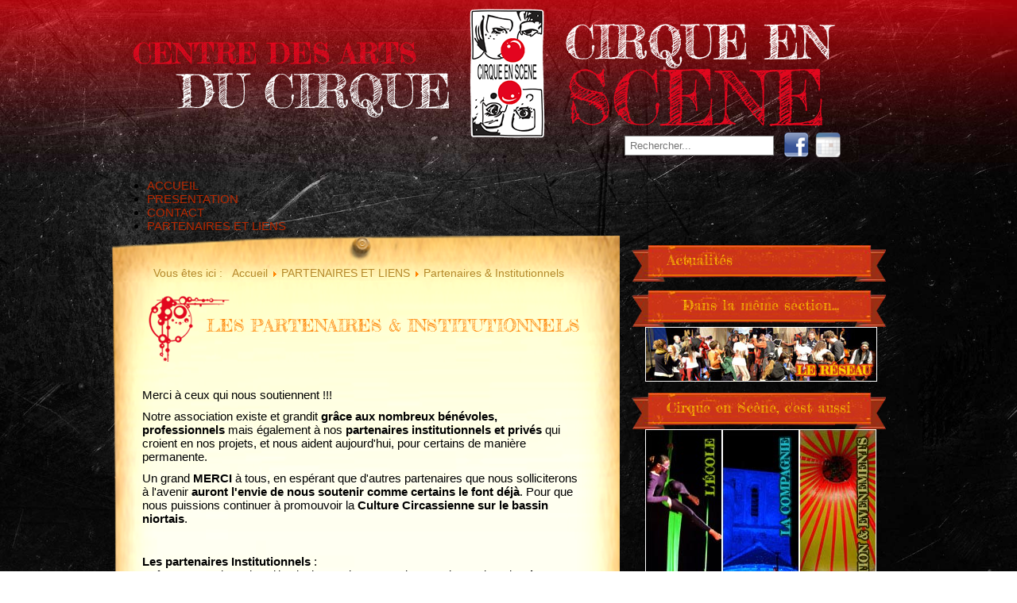

--- FILE ---
content_type: text/html; charset=utf-8
request_url: https://cirque-scene.fr/partenaires-liens/les-partenaires-et-institutionnels.html
body_size: 10417
content:

<!DOCTYPE html PUBLIC "-//W3C//DTD XHTML 1.0 Transitional//EN" "https://www.w3.org/TR/xhtml1/DTD/xhtml1-transitional.dtd">
<html xmlns="https://www.w3.org/1999/xhtml" xml:lang="fr-fr" lang="fr-fr" dir="ltr" >
<head>
    <base href="https://cirque-scene.fr/partenaires-liens/les-partenaires-et-institutionnels.html" />
	<meta http-equiv="content-type" content="text/html; charset=utf-8" />
	<meta name="keywords" content="cirque, clown, compagnie, professionnel, amateur, funambule, aérien, mât chinois, école de cirque, production et événementiel, cirque givré, fête de fin d'année, résidences, chapiteau, piste, tourne pas rond, mange ta soupe, pas si bête, numéro etcmange ta soupe, la clinic, le petit bazar, ., Tout Contre, mon doudou et moi, Merci Taylor, Vladimir et Katarineta, Entre Chien et Loup, tête à clic, sébastien Martin, Patrick Martin, Samuel Suire, projet artistique, niort, deux sèvres, Sébastien LE GOAZIOU, Arthur TOURENNE, Pascal FOURNIER, Muriel GRELIER, Hughes JOUËT-PASTRÉ, Mikaël CHESNOT-MAUDUIT, Maud BRIS, Julien PIERRE, Mathieu MARTEAU, Renan AOUAM, Arts du Cirque, La Fédération Française des Ecoles de Cirque, FFEC,  FREC, Fédération Régionale des Ecoles de Cirque - FREC Atlantique, Poitou-Charentes, sensibilisation au cirque, stage, médiation culturelle, cirque famille, cirque adapté, scolaire, culture cirquesque" />
	<meta name="author" content="TETE A CLIC France" />
	<meta name="viewport" content="width=device-width, initial-scale=1.0" />
	<meta name="description" content="Cirque en Scène existe grâce aux nombreux partenaires institutionnels et privés qui croient en nos projets, et nous aident aujourd'hui, pour certains de manière permanente. Merci à la Ville de Niort, Communauté d'Agglomération de Niort, Conseil Général des Deux-Sèvres, Conseil Régional Poitou-Charentes, Direction régionale des affaires, culturelles, Ministère de la Jeunesse des Sports et de la Vie Associative, Caisse d'allocation familiale, Préfectures des Deux Sèvres, Centre Communal d'Action Sociale (CCAS), Crédit Agricole, Fred'jonglerie, BCD serrurrerie, Veoprint" />
	<meta name="generator" content="Joomla! - Open Source Content Management" />
	<title>Partenaires &amp; Institutionnels</title>
	<link href="https://ajax.googleapis.com/ajax/libs/jqueryui/1.8/themes/base/jquery-ui.css" rel="stylesheet" type="text/css" />
	<link href="/plugins/system/maximenuckmobile/themes/default/maximenuckmobile.css" rel="stylesheet" type="text/css" />
	<link href="/plugins/system/mediabox_ck/mediabox_ck/mediaboxAdvBlack21.css" rel="stylesheet" type="text/css" />
	<link href="https://cirque-scene.fr/modules/mod_bt_contentslider/tmpl/css/btcontentslider.css" rel="stylesheet" type="text/css" />
	<link href="/modules/mod_maximenuck/themes/menu_accueil/css/moo_maximenuhck.css" rel="stylesheet" type="text/css" />
	<link href="/modules/mod_maximenuck/themes/menu_accueil/css/maximenuhck.php?monid=maximenuck" rel="stylesheet" type="text/css" />
	<link href="/modules/mod_rokajaxsearch/css/rokajaxsearch.css" rel="stylesheet" type="text/css" />
	<link href="/modules/mod_rokajaxsearch/themes/light/rokajaxsearch-theme.css" rel="stylesheet" type="text/css" />
	<style type="text/css">
@media only screen and (max-width:640px){
#maximenuck { display: none !important; }
.mobilebarmenuck { display: block; }
.hidemenumobileck {display: none !important;}
 }
			#mbCenter {
	background-color: #1a1a1a;
	-webkit-border-radius: 10px;
	-khtml-border-radius: 10px;
	-moz-border-radius: 10px;
	border-radius: 10px;
	-webkit-box-shadow: 0px 5px 20px rgba(0,0,0,0.50);
	-khtml-box-shadow: 0px 5px 20px rgba(0,0,0,0.50);
	-moz-box-shadow: 0px 5px 20px rgba(0,0,0,0.50);
	box-shadow: 0px 5px 20px rgba(0,0,0,0.50);
	/* For IE 8 */
	-ms-filter: "progid:DXImageTransform.Microsoft.Shadow(Strength=5, Direction=180, Color='#000000')";
	/* For IE 5.5 - 7 */
	filter: progid:DXImageTransform.Microsoft.Shadow(Strength=5, Direction=180, Color='#000000');
        behavior: url(https://cirque-scene.fr/plugins/system/mediabox_ck/mediabox_ck/PIE.htc);
	}
	
	#mbOverlay {
		background-color: #000;
	}
	
	#mbCenter.mbLoading {
		background-color: #1a1a1a;
	}
	
	#mbBottom {
		color: #999;
	}
	
	#mbTitle, #mbPrevLink, #mbNextLink, #mbCloseLink {
		color: #fff;
	}
		div#maximenuck .titreck-text {
	flex: 1;
}

div#maximenuck .maximenuck.rolloveritem  img {
	display: none !important;
}#maximenuck div.floatck, #maximenuck ul.maximenuck li:hover div.floatck div.floatck, #maximenuck ul.maximenuck li:hover div.floatck:hover div.floatck div.floatck {
left: auto !important;
height: auto;
width: auto;
display: none;
}

#maximenuck ul.maximenuck li:hover div.floatck, #maximenuck ul.maximenuck li:hover div.floatck li:hover div.floatck, #maximenuck ul.maximenuck li:hover div.floatck li:hover div.floatck li:hover div.floatck {
display: block;
left: auto !important;
height: auto;
width: auto;
}

div#maximenuck ul.maximenuck li.maximenuck.nodropdown div.floatck,
div#maximenuck ul.maximenuck li.maximenuck div.floatck li.maximenuck.nodropdown div.floatck,
div#maximenuck .maxipushdownck div.floatck div.floatck {
display: block !important;
}
@media screen and (max-width: 640px) {div#maximenuck ul.maximenuck li.maximenuck.nomobileck, div#maximenuck .maxipushdownck ul.maximenuck2 li.maximenuck.nomobileck { display: none !important; }
	div#maximenuck.maximenuckh {
        height: auto !important;
    }
	
	div#maximenuck.maximenuckh li.maxiFancybackground {
		display: none !important;
	}

    div#maximenuck.maximenuckh ul:not(.noresponsive) {
        height: auto !important;
        padding-left: 0 !important;
        /*padding-right: 0 !important;*/
    }

    div#maximenuck.maximenuckh ul:not(.noresponsive) li {
        float :none !important;
        width: 100% !important;
		box-sizing: border-box;
        /*padding-right: 0 !important;*/
		padding-left: 0 !important;
		padding-right: 0 !important;
        margin-right: 0 !important;
    }

    div#maximenuck.maximenuckh ul:not(.noresponsive) li > div.floatck {
        width: 100% !important;
		box-sizing: border-box;
		right: 0 !important;
		left: 0 !important;
		margin-left: 0 !important;
		position: relative !important;
		/*display: none;
		height: auto !important;*/
    }
	
	div#maximenuck.maximenuckh ul:not(.noresponsive) li:hover > div.floatck {
		position: relative !important;
		margin-left: 0 !important;
    }

    div#maximenuck.maximenuckh ul:not(.noresponsive) div.floatck div.maximenuck2 {
        width: 100% !important;
    }

    div#maximenuck.maximenuckh ul:not(.noresponsive) div.floatck div.floatck {
        width: 100% !important;
        margin: 20px 0 0 0 !important;
    }
	
	div#maximenuck.maximenuckh ul:not(.noresponsive) div.floatck div.maxidrop-main {
        width: 100% !important;
    }

    div#maximenuck.maximenuckh ul:not(.noresponsive) li.maximenucklogo img {
        display: block !important;
        margin-left: auto !important;
        margin-right: auto !important;
        float: none !important;
    }
	
	
	/* for vertical menu  */
	div#maximenuck.maximenuckv {
        height: auto !important;
    }
	
	div#maximenuck.maximenuckh li.maxiFancybackground {
		display: none !important;
	}

    div#maximenuck.maximenuckv ul:not(.noresponsive) {
        height: auto !important;
        padding-left: 0 !important;
        /*padding-right: 0 !important;*/
    }

    div#maximenuck.maximenuckv ul:not(.noresponsive) li {
        float :none !important;
        width: 100% !important;
        /*padding-right: 0 !important;*/
		padding-left: 0 !important;
        margin-right: 0 !important;
    }

    div#maximenuck.maximenuckv ul:not(.noresponsive) li > div.floatck {
        width: 100% !important;
		right: 0 !important;
		margin-left: 0 !important;
		margin-top: 0 !important;
		position: relative !important;
		left: 0 !important;
		/*display: none;
		height: auto !important;*/
    }
	
	div#maximenuck.maximenuckv ul:not(.noresponsive) li:hover > div.floatck {
		position: relative !important;
		margin-left: 0 !important;
    }

    div#maximenuck.maximenuckv ul:not(.noresponsive) div.floatck div.maximenuck2 {
        width: 100% !important;
    }

    div#maximenuck.maximenuckv ul:not(.noresponsive) div.floatck div.floatck {
        width: 100% !important;
        margin: 20px 0 0 0 !important;
    }
	
	div#maximenuck.maximenuckv ul:not(.noresponsive) div.floatck div.maxidrop-main {
        width: 100% !important;
    }

    div#maximenuck.maximenuckv ul:not(.noresponsive) li.maximenucklogo img {
        display: block !important;
        margin-left: auto !important;
        margin-right: auto !important;
        float: none !important;
    }
}
	
@media screen and (min-width: 641px) {
	div#maximenuck ul.maximenuck li.maximenuck.nodesktopck, div#maximenuck .maxipushdownck ul.maximenuck2 li.maximenuck.nodesktopck { display: none !important; }
}/*---------------------------------------------
---	 WCAG				                ---
----------------------------------------------*/
#maximenuck.maximenuck-wcag-active .maximenuck-toggler-anchor ~ ul {
    display: block !important;
}

#maximenuck .maximenuck-toggler-anchor {
	height: 0;
	opacity: 0;
	overflow: hidden;
	display: none;
}
	</style>
	<script type="application/json" class="joomla-script-options new">{"csrf.token":"365eac86e1869a5cdf007aad18bc5187","system.paths":{"root":"","base":""}}</script>
	<script src="https://ajax.googleapis.com/ajax/libs/jquery/1.8/jquery.min.js" type="text/javascript"></script>
	<script src="/plugins/system/jqueryeasy/jquerynoconflict.js" type="text/javascript"></script>
	<script src="https://ajax.googleapis.com/ajax/libs/jqueryui/1.8/jquery-ui.min.js" type="text/javascript"></script>
	<script src="/media/system/js/caption.js?4c055382b5053f3dcfa265aea68e51fb" type="text/javascript"></script>
	<script src="/media/system/js/mootools-core.js?4c055382b5053f3dcfa265aea68e51fb" type="text/javascript"></script>
	<script src="/media/system/js/core.js?4c055382b5053f3dcfa265aea68e51fb" type="text/javascript"></script>
	<script src="/media/system/js/mootools-more.js?4c055382b5053f3dcfa265aea68e51fb" type="text/javascript"></script>
	
	
	
	<script src="/plugins/system/maximenuckmobile/assets/maximenuckmobile.js" type="text/javascript"></script>
	<script src="/plugins/system/mediabox_ck/mediabox_ck/mediaboxAdv-1.3.4b.js" type="text/javascript"></script>
	<script src="/plugins/system/mediabox_ck/mediabox_ck/quickie.js" type="text/javascript"></script>
	<script src="https://cirque-scene.fr/media/com_acymailing/js/acymailing_module.js?v=5104" type="text/javascript" async="async"></script>
	<script src="https://cirque-scene.fr/modules/mod_bt_contentslider/tmpl/js/slides.js" type="text/javascript"></script>
	<script src="https://cirque-scene.fr/modules/mod_bt_contentslider/tmpl/js/default.js" type="text/javascript"></script>
	<script src="https://cirque-scene.fr/modules/mod_bt_contentslider/tmpl/js/jquery.easing.1.3.js" type="text/javascript"></script>
	<script src="/modules/mod_rokajaxsearch/js/rokajaxsearch.js" type="text/javascript"></script>
	<script type="text/javascript">
jQuery(window).on('load',  function() {
				new JCaption('img.caption');
			});window.addEvent('domready', function() {new MobileMaxiMenu(document.getElement('div#maximenuck'),{usemodules : 0,useimages : 0,container : 'menucontainer',showdesc : 0,showlogo : 0,menuid : 'maximenuck',showmobilemenutext : 'default',mobilemenutext : 'Menu',displaytype : 'accordion',displayeffect : 'slideleft'});
                });
                    Mediabox.scanPage = function() {
                        var links = document.getElements("a").filter(function(el) {
                            return el.rel && el.rel.test(/^lightbox/i);
                        });
                        links.mediabox({
                        overlayOpacity : 	0.7,
						resizeOpening : 	1,
						resizeDuration : 	240,
						resizeTransition : 	0,
						initialWidth : 		320,
						initialHeight : 	180,
						defaultWidth : 		640,
						defaultHeight : 	360,
						vertioffset : 		0,
						horizoffset : 		0,
						showCaption : 		1,
						showCounter : 		1,
						attribType :		'rel',
                        playerpath: 'https://cirque-scene.fr/plugins/system/mediabox_ck/mediabox_ck/NonverBlaster.swf'
                        }, null, function(el) {
                            var rel0 = this.rel.replace(/[[]|]/gi," ");
                            var relsize = rel0.split(" ");
                            return (this == el) || ((this.rel.length > 8) && el.rel.match(relsize[1]));
                        });
                    };
                    window.addEvent("domready", Mediabox.scanPage);
                    	if(typeof acymailingModule == 'undefined'){
				var acymailingModule = [];
			}
			
			acymailingModule['emailRegex'] = /^[a-z0-9!#$%&\'*+\/=?^_`{|}~-]+(?:\.[a-z0-9!#$%&\'*+\/=?^_`{|}~-]+)*\@([a-z0-9-]+\.)+[a-z0-9]{2,10}$/i;

			acymailingModule['NAMECAPTION'] = 'Nom';
			acymailingModule['NAME_MISSING'] = 'Saisissez votre nom.';
			acymailingModule['EMAILCAPTION'] = 'Courriel ';
			acymailingModule['VALID_EMAIL'] = 'Saisissez une adresse courriel valide.';
			acymailingModule['ACCEPT_TERMS'] = 'Veuillez accepter les Conditions d\'utilisation';
			acymailingModule['CAPTCHA_MISSING'] = 'Le captcha est invalide, veuillez réessayer';
			acymailingModule['NO_LIST_SELECTED'] = 'Veuillez sélectionner les listes auxquelles vous voulez vous inscrire';
		
acymailingModule['excludeValuesformAcymailing46921'] = [];
acymailingModule['excludeValuesformAcymailing46921']['name'] = 'Nom';
acymailingModule['excludeValuesformAcymailing46921']['email'] = 'Courriel ';
window.addEvent((window.webkit) ? 'load' : 'domready', function() {
				window.rokajaxsearch = new RokAjaxSearch({
					'results': 'R&eacute;sultats',
					'close': '',
					'websearch': 0,
					'blogsearch': 0,
					'imagesearch': 0,
					'videosearch': 0,
					'imagesize': 'MEDIUM',
					'safesearch': 'MODERATE',
					'search': 'Rechercher...',
					'readmore': 'Lire la suite...',
					'noresults': 'Aucun R&eacute;sultats',
					'advsearch': 'Recherche Avanc&eacute;e',
					'page': 'Page',
					'page_of': 'sur',
					'searchlink': 'https://cirque-scene.fr/index.php?option=com_search&amp;view=search&amp;tmpl=component',
					'advsearchlink': 'https://cirque-scene.fr/index.php?option=com_search&amp;view=search',
					'uribase': 'https://cirque-scene.fr/',
					'limit': '10',
					'perpage': '3',
					'ordering': 'newest',
					'phrase': 'any',
					'hidedivs': '',
					'includelink': 0,
					'viewall': 'Voir tous les R&eacute;sultats',
					'estimated': 'Estim&eacute;e',
					'showestimated': 1,
					'showpagination': 1,
					'showcategory': 0,
					'showreadmore': 1,
					'showdescription': 1
				});
			});
	</script>

	<meta name="viewport" content="width=device-width; initial-scale=1.0" />
    <link href='https://fonts.googleapis.com/css?family=Fredericka+the+Great' rel='stylesheet' type='text/css'>
    <link href='https://fonts.googleapis.com/css?family=Economica:400,700,400italic,700italic' rel='stylesheet' type='text/css'>
    <link rel="stylesheet" href="/templates/system/css/system.css" type="text/css" />
    <link rel="stylesheet" href="/templates/system/css/general.css" type="text/css" />
    <link rel="stylesheet" href="/templates/tmpl_cirque_en_scene_accueil_contenu/css/default.css" type="text/css" />
    <link rel="stylesheet" href="/templates/tmpl_cirque_en_scene_accueil_contenu/css/template.css" type="text/css" />
    <link rel="stylesheet" href="/templates/tmpl_cirque_en_scene_accueil_contenu/css/fonts/fonts.css" type="text/css" />
	<link rel="stylesheet" href="/templates/tmpl_cirque_en_scene_accueil_contenu/css/mobile.css" type="text/css" />
	<link rel="shortcut icon" href="/templates/system/images/favicon.ico" />
	
    <!--[if lte IE 8]>
  	<style type="text/css">
  	.pagenav a,.readmore a,.button,#nav ul.menu ul,#nav,#nav ul.menu li ul li a,#slideshow,#modulestop > div.inner,#left > div.inner,#center > div.inner,#right > div.inner .module,#right > div.inner .moduletable,#right > div.inner .module_menu,#right > div.inner .moduletable_menu,#modulebottom1 > div.inner,#modulebottom2 > div.inner,#modulebottom3 > div.inner,#modulebottom4 > div.inner { behavior: url(/templates/tmpl_cirque_en_scene_accueil_contenu/pie.htc) }
  	</style>
  	<![endif]-->

<style type="text/css">
body {
	background-image:url(https://www.cirque-scene.fr/templates/tmpl_cirque_en_scene_accueil/images/fond_accueil.jpg);
		background-repeat: no-repeat;
}
</style>


<meta name="google-site-verification" content="" />

<script type="text/javascript">
 var _gaq = _gaq || [];
 _gaq.push(['_setAccount', 'UA-3210595-45']);
 _gaq.push(['_gat._anonymizeIp']);
_gaq.push(['_trackPageview']);
					
 (function() {
  var ga = document.createElement('script'); ga.type = 'text/javascript'; ga.async = true;
  ga.src = ('https:' == document.location.protocol ? 'https://ssl' : 'https://www') + '.google-analytics.com/ga.js';
  var s = document.getElementsByTagName('script')[0]; s.parentNode.insertBefore(ga, s);
 })();
</script>

</head>
<body>
<div id="wrapper">
	<div id="mainbanner">		<div class="logobloc" >
						<div class="moduletable">
						

<div class="custom"  >
	<p><a href="/../"><img src="/images/bandeau/centres_arts_cirque.png" alt="centres arts cirque" /></a></p></div>
		</div>
	
		</div>
				<div id="logo" class="logobloc">
						<a href="/index.php">
							<img style="display: block; margin-left: auto; margin-right: auto;" src="/templates/tmpl_cirque_en_scene_accueil_contenu/images/logo_cirque_en_scene.png" alt="Centre des Arts du Cirque : Cirque en Scène à Niort" />
						</a>
								</div>
				<div id="banner" class="logobloc">
						<div class="moduletable">
						

<div class="custom"  >
	<p><a href="/../"><img src="/images/bandeau/cirque_en_scene_niort.png" alt="Centre des Arts du Cirque, Cirque en Scène à Niort" style="border: 0px solid #000000;" /></a></p></div>
		</div>
			<div class="moduletable">
						<form name="rokajaxsearch" id="rokajaxsearch" class="light" action="https://cirque-scene.fr/" method="get">
<div class="rokajaxsearch ">
	<div class="roksearch-wrapper">
		<input id="roksearch_search_str" name="searchword" type="text" class="inputbox roksearch_search_str" placeholder="Rechercher..." />
	</div>
	<input type="hidden" name="searchphrase" value="any"/>
	<input type="hidden" name="limit" value="20" />
	<input type="hidden" name="ordering" value="newest" />
	<input type="hidden" name="view" value="search" />
	<input type="hidden" name="option" value="com_search" />
	
	
	<div id="roksearch_results"></div>
</div>
<div id="rokajaxsearch_tmp" style="visibility:hidden;display:none;"></div>
</form>
		</div>
			<div class="moduletable">
						

<div class="custom"  >
	<p id="reseaux"><a href="https://www.facebook.com/CirqueEnScene/" target="_blank" rel="noopener"><img src="/images/bandeau/menu_haut/facebook.png" alt="Cirque en Scène sur Facebook" style="border: 0px solid #000000;" /></a>&nbsp;&nbsp;<a href="/agenda-cirque-en-scene.html"><img src="/images/pied_page/agenda.png" alt="Agenda de Cirque en Scène" style="border: 0px solid #000000;" /></a></p></div>
		</div>
	
		</div>
				<div class="clr"></div>
	</div>
		<div id="nav">
		<!-- debut Maximenu CK -->
	<div class="maximenuckh ltr" id="maximenuck" style="z-index:10;">
						<ul class=" maximenuck">
				<li data-level="1" class="maximenuck item433 first parent level1 " style="z-index : 12000;" ><a  data-hover="ACCUEIL" class="maximenuck " href="#"><span class="titreck"  data-hover="ACCUEIL"><span class="titreck-text"><span class="titreck-title">ACCUEIL</span></span></span></a>
	<div class="floatck" style=""><div class="maxidrop-main" style=""><div class="maximenuck2 first " >
	<ul class="maximenuck2"><li data-level="2" class="maximenuck item210 first level2 " style="z-index : 11999;" ><a  data-hover="Centre des arts du Cirque Cirque en Scène" class="maximenuck " href="/"><span class="titreck"  data-hover="Centre des arts du Cirque Cirque en Scène"><span class="titreck-text"><span class="titreck-title">Centre des arts du Cirque Cirque en Scène</span></span></span></a>
		</li><li data-level="2" class="maximenuck item211 level2 " style="z-index : 11998;" ><a  data-hover="L’école de cirque" class="maximenuck " href="/ecole-cirque.html"><span class="titreck"  data-hover="L’école de cirque"><span class="titreck-text"><span class="titreck-title">L’école de cirque</span></span></span></a>
		</li><li data-level="2" class="maximenuck item212 level2 " style="z-index : 11997;" ><a  data-hover="La Compagnie" class="maximenuck " href="/compagnie.html"><span class="titreck"  data-hover="La Compagnie"><span class="titreck-text"><span class="titreck-title">La Compagnie</span></span></span></a>
		</li><li data-level="2" class="maximenuck item213 last level2 " style="z-index : 11996;" ><a  data-hover="Production &amp; Evénements" class="maximenuck " href="/production-evenements.html"><span class="titreck"  data-hover="Production &amp; Evénements"><span class="titreck-text"><span class="titreck-title">Production &amp; Evénements</span></span></span></a>
	</li>
	</ul>
	</div></div></div>
	</li><li data-level="1" class="maximenuck item142 parent level1 " style="z-index : 11995;" ><a  data-hover="PRESENTATION" class="maximenuck " href="#"><span class="titreck"  data-hover="PRESENTATION"><span class="titreck-text"><span class="titreck-title">PRESENTATION</span></span></span></a>
	<div class="floatck" style=""><div class="maxidrop-main" style=""><div class="maximenuck2 first " >
	<ul class="maximenuck2"><li data-level="2" class="maximenuck item173 first level2 " style="z-index : 11994;" ><a  data-hover="Histoire de Cirque en Scène" class="maximenuck " href="/presentation/histoire-de-cirque-en-scene.html"><span class="titreck"  data-hover="Histoire de Cirque en Scène"><span class="titreck-text"><span class="titreck-title">Histoire de Cirque en Scène</span></span></span></a>
		</li><li data-level="2" class="maximenuck item174 level2 " style="z-index : 11993;" ><a  data-hover="Objectifs de Cirque en Scène" class="maximenuck " href="/presentation/objectifs-de-cirque-en-scene.html"><span class="titreck"  data-hover="Objectifs de Cirque en Scène"><span class="titreck-text"><span class="titreck-title">Objectifs de Cirque en Scène</span></span></span></a>
		</li><li data-level="2" class="maximenuck item175 last level2 " style="z-index : 11992;" ><a  data-hover="Valeurs de Cirque en Scène" class="maximenuck " href="/presentation/valeurs-de-cirque-en-scene.html"><span class="titreck"  data-hover="Valeurs de Cirque en Scène"><span class="titreck-text"><span class="titreck-title">Valeurs de Cirque en Scène</span></span></span></a>
	</li>
	</ul>
	</div></div></div>
	</li><li data-level="1" class="maximenuck item143 parent level1 " style="z-index : 11991;" ><a  data-hover="CONTACT" class="maximenuck " href="#"><span class="titreck"  data-hover="CONTACT"><span class="titreck-text"><span class="titreck-title">CONTACT</span></span></span></a>
	<div class="floatck" style=""><div class="maxidrop-main" style=""><div class="maximenuck2 first " >
	<ul class="maximenuck2"><li data-level="2" class="maximenuck item176 first level2 " style="z-index : 11990;" ><a  data-hover="L’équipe de Cirque en Scène" class="maximenuck " href="/contact/l-equipe-de-cirque-en-scene.html"><span class="titreck"  data-hover="L’équipe de Cirque en Scène"><span class="titreck-text"><span class="titreck-title">L’équipe de Cirque en Scène</span></span></span></a>
		</li><li data-level="2" class="maximenuck item177 level2 " style="z-index : 11989;" ><a  data-hover="La Vie Associative" class="maximenuck " href="/contact/la-vie-associative.html"><span class="titreck"  data-hover="La Vie Associative"><span class="titreck-text"><span class="titreck-title">La Vie Associative</span></span></span></a>
		</li><li data-level="2" class="maximenuck item179 last level2 " style="z-index : 11988;" ><a  data-hover="Coordonnées &amp; horaires" class="maximenuck " href="/contact/coordonnees-horaires.html"><span class="titreck"  data-hover="Coordonnées &amp; horaires"><span class="titreck-text"><span class="titreck-title">Coordonnées &amp; horaires</span></span></span></a>
	</li>
	</ul>
	</div></div></div>
	</li><li data-level="1" class="maximenuck item144 active parent level1 " style="z-index : 11987;" ><a  data-hover="PARTENAIRES ET LIENS" class="maximenuck " href="#"><span class="titreck"  data-hover="PARTENAIRES ET LIENS"><span class="titreck-text"><span class="titreck-title">PARTENAIRES ET LIENS</span></span></span></a>
	<div class="floatck" style=""><div class="maxidrop-main" style=""><div class="maximenuck2 first " >
	<ul class="maximenuck2"><li data-level="2" class="maximenuck item180 current active last first level2 " style="z-index : 11986;" ><a  data-hover="Partenaires &amp; Institutionnels" class="maximenuck " href="/partenaires-liens/les-partenaires-et-institutionnels.html"><span class="titreck"  data-hover="Partenaires &amp; Institutionnels"><span class="titreck-text"><span class="titreck-title">Partenaires &amp; Institutionnels</span></span></span></a>
	</li>
	</ul>
	</div></div></div>
	</li>            </ul>
    </div>
    <!-- fin maximenuCK -->

	</div>
	<div class="clr"></div>
	
 	
	
	<div id="main">
				<div id="center" class="column " style="width:600px">
			<div class="inner">
				<div id="system-message-container">
	</div>
<div id="ariane">		<div class="moduletable">
						<div aria-label="Fil d&#039;ariane" role="navigation">
	<ul itemscope itemtype="https://schema.org/BreadcrumbList" class="breadcrumb">
					<li>
				Vous êtes ici : &#160;
			</li>
		
						<li itemprop="itemListElement" itemscope itemtype="https://schema.org/ListItem">
											<a itemprop="item" href="/" class="pathway"><span itemprop="name">Accueil</span></a>
					
											<span class="divider">
							<img src="/media/system/images/arrow.png" alt="" />						</span>
										<meta itemprop="position" content="1">
				</li>
							<li itemprop="itemListElement" itemscope itemtype="https://schema.org/ListItem">
											<a itemprop="item" href="#" class="pathway"><span itemprop="name">PARTENAIRES ET LIENS</span></a>
					
											<span class="divider">
							<img src="/media/system/images/arrow.png" alt="" />						</span>
										<meta itemprop="position" content="2">
				</li>
							<li itemprop="itemListElement" itemscope itemtype="https://schema.org/ListItem" class="active">
					<span itemprop="name">
						Partenaires &amp; Institutionnels					</span>
					<meta itemprop="position" content="3">
				</li>
				</ul>
</div>
		</div>
	</div>
			<div class="item-page" itemscope itemtype="https://schema.org/Article">
	<meta itemprop="inLanguage" content="fr-FR" />
	
		
			<div class="page-header">
		<h2 itemprop="headline">
			Les partenaires &amp; institutionnels		</h2>
							</div>
					
		
	
	
		
								<div itemprop="articleBody">
		<div id="main2">
<p>&nbsp;</p>
<p>Merci à ceux qui nous soutiennent !!!</p>
<p>Notre association existe et grandit <strong>grâce aux nombreux bénévoles, professionnels</strong> mais également à nos<strong> partenaires institutionnels et privés</strong> qui croient en nos projets, et nous aident aujourd'hui, pour certains de manière permanente.</p>
<p>Un grand <strong>MERCI</strong> à tous, en espérant que d'autres partenaires que nous solliciterons à l'avenir <strong>auront l'envie de nous soutenir comme certains le font déjà</strong>. Pour que nous puissions continuer à promouvoir la<strong> Culture Circassienne sur le bassin niortais</strong>.</p>
<p>&nbsp;</p>
<p><strong>Les partenaires Institutionnels</strong> :<br />Grâce au grand nombre d'institutions qui nous soutiennent, les projets de <strong>Cirque en Scène</strong> ont pu voir le jour et se pérenniser.</p>
<ul>
<li><a href="http://www.mairie-niort.fr" target="_blank" rel="noopener">Ville de Niort</a></li>
<li><a href="http://www.agglo-niort.fr/" target="_blank" rel="noopener">Communauté d'Agglomération de Niort</a></li>
<li><a href="http://www.deux-sevres.com" target="_blank" rel="noopener">Conseil Départemental des Deux-Sèvres</a></li>
<li><a href="https://www.nouvelle-aquitaine.fr/">Région Nouvelle-Aquitaine</a></li>
<li><a href="http://www.poitou-charentes.culture.gouv.fr" target="_blank" rel="noopener">Direction régionale des affaires culturelles</a></li>
<li><a href="https://www.laligue79.org/">La Ligue de l'Enseignement des Deux-Sèvres</a></li>
<li><a href="http://www.deux-sevres.pref.gouv.fr" target="_blank" rel="noopener">Préfecture des Deux-Sèvres</a></li>
<li><a href="https://www.ac-bordeaux.fr/drajes">Direction Départementale de la Jeunesse et des Sports (DRAJES)</a></li>
<li><a href="http://www.education.gouv.fr" target="_blank" rel="noopener">Ministère de l’Education</a>&nbsp;/&nbsp;<a href="http://www.ac-poitiers.fr" target="_blank" rel="noopener">Académie de Poitiers</a></li>
<li><a href="https://oara.fr/">Office Artisitque de la Région Nouvelle-Aquitaine (OARA)</a>&nbsp;</li>
<li><a href="https://www.moulinduroc.com/">Le Moulin du Roc (LMDR)</a></li>
</ul>
<p>&nbsp;</p>
<p><strong><strong>Nos autres partenaires de co-production</strong>&nbsp; :</strong></p>
<p><img src="/images/GALERIES/CENTRE_DES_ARTS/Design_sans_titre_1.png" width="500" height="250" alt="Partenaires Co-Prod" /></p>
<p><strong>Mécénat </strong><em>(dossier<a href="/images/PDF/MECENAT_-_Cirque_en_Scne_-.pdf"> ICI)</a></em>&nbsp; :&nbsp;</p>
<p><a href="http://www.ca-c-nous.fr" target="_blank" rel="noopener"><img src="/images/logos/PARTENAIRES/logo_cartouche_CA_CMDS_generique_quadri.jpg" alt="logo cartouche CA CMDS generique quadri" width="85" height="86" />&nbsp;</a></p>
<p><a href="http://www.ca-c-nous.fr" target="_blank" rel="noopener">Crédit Agricole</a></p>
<p>&nbsp;</p>
<p>&nbsp;</p>
<p>&nbsp;</p>
<p>&nbsp;</p>
<p>&nbsp;</p>
<p>&nbsp;</p>
<p>&nbsp;</p>
<p>&nbsp;</p>
<p>&nbsp;</p>
</div> 	</div>

	
							</div>
			</div>
		</div>
				<div id="right" class="column " style="width:360px">
			<div class="inner">
						<div class="moduletable poles">
							<h3>Actualités</h3>
						<div id="btcontentslider324" style="display:none;width:289px" class="bt-cs bt-cs poles">
			<div class="slides_container" style="width:289px;">

			<div class="slide" style="width:289px">
					<div class="bt-row bt-row-first"  style="width:100%" >
				<div class="bt-inner">
								
										<a class="bt-title" target="_parent"
						title="Stage cirque et percussions du 16 au 20 février"
						href="/actualite-ecole/319-stage-cirque-et-percussions-du-16-au-20-fevrier.html"> Stage cirque et percussions du 16 au 20 février </a><br />
															
										<div class="bt-introtext">
										</div>
					
					
				</div>
				<!--end bt-inner -->
			</div>
			<!--end bt-row -->
									<div style="clear: both;"></div>

		</div>
		<!--end bt-main-item page	-->
				<div class="slide" style="width:289px">
					<div class="bt-row bt-row-first"  style="width:100%" >
				<div class="bt-inner">
								
										<a class="bt-title" target="_parent"
						title="Stages cirque vacances d'hiver"
						href="/actualite-ecole/318-stages-cirque-vacances-d-hiver.html"> Stages cirque vacances d'hiver </a><br />
															
										<div class="bt-introtext">
										</div>
					
					
				</div>
				<!--end bt-inner -->
			</div>
			<!--end bt-row -->
									<div style="clear: both;"></div>

		</div>
		<!--end bt-main-item page	-->
				<div class="slide" style="width:289px">
					<div class="bt-row bt-row-first"  style="width:100%" >
				<div class="bt-inner">
								
										<a class="bt-title" target="_parent"
						title="La gazette de Cirque en Scène"
						href="/actualite-ecole/290-la-gazette-de-cirque-en-scene.html"> La gazette de Cirque en Scène </a><br />
															
										<div class="bt-introtext">
					Notre gazette circassienne de l'année 25-26 est éditée avec nos principaux rendez-vous : vous pouvez d'ores et déjà la télécharger ici
&nbsp;					</div>
					
					
				</div>
				<!--end bt-inner -->
			</div>
			<!--end bt-row -->
									<div style="clear: both;"></div>

		</div>
		<!--end bt-main-item page	-->
			</div>
</div>
<!--end bt-container -->
<div style="clear: both;"></div>

<script type="text/javascript">	
	if(typeof(btcModuleIds)=='undefined'){var btcModuleIds = new Array();var btcModuleOpts = new Array();}
	btcModuleIds.push(324);
	btcModuleOpts.push({
			slideEasing : 'easeInQuad',
			fadeEasing : 'easeInQuad',
			effect: 'fade,fade',
			preloadImage: 'https://cirque-scene.fr//modules/mod_bt_contentslider/tmpl/images/loading.gif',
			generatePagination: false,
			play: 9000,						
			hoverPause: true,	
			slideSpeed : 500,
			autoHeight:true,
			fadeSpeed : 500,
			equalHeight:false,
			width: 289,
			height: 300,
			pause: 100,
			preload: true,
			paginationClass: 'bt_handles_num',
			generateNextPrev:false,
			prependPagination:true,
			touchScreen:0	});
</script>

		</div>
			<div class="moduletable poles2">
							<h3>Dans la même section...</h3>
						

<div class="custom poles2"  >
	</div>
		</div>
			<div class="moduletable">
						

<div class="custom"  >
	<div><a href="/component/content/?id=12&amp;Itemid=181"><img style="border: 0px solid #000000; margin-bottom: 3px;" src="/images/colonne_droite/CDADC/CDADC_partenairesliens_reseau.jpg" alt="Le réseau de Cirque en Scène" /></a></div></div>
		</div>
			<div class="moduletable poles">
							<h3>Cirque en Scène, c'est aussi</h3>
						

<div class="custom poles"  >
	<div><a href="/ecole-cirque.html"><img src="/images/colonne_droite/IMG_POLES/pole_ecole.jpg" alt="L'école de Cirque en Scène" style="border: 0px solid #000000;" /></a><a href="/compagnie.html"><img src="/images/colonne_droite/IMG_POLES/pole_compagnie.jpg" alt="La Compagnie Cirque en Scène " style="border: 0px solid #000000;" /></a><a href="/?Itemid=217"><img src="/images/colonne_droite/IMG_POLES/pole_production.jpg" alt="Production, événement et diffusion de Cirque en scène" style="border: 0px solid #000000;" /></a></div></div>
		</div>
	
			</div>
		</div>
				<div class="clr"></div>
	</div>

		<div id="modulesbottom">
		<div class="inner">
															<div class="clr"></div>
		</div>
	</div>
	</div>
	

	<div id="footer"  >
		<div class="main_bg" ">
        
		
								<div id="modulebottom5" class="flexiblemodule tiers  ">
				<div class="inner">
							<div class="moduletable">
						

<div class="custom"  >
	<p><a href="/index.php"><img style="border: 0px solid #000000;" src="/images/logos/new_logo_ces_bas.png" alt="Centre des arts du Cirque - Cirque en Scène à Niort" width="399" height="198" /></a></p>
<div class="copyright"><br /><br />Création du site : © 2014 - <a class="copyright" href="https://www.teteaclic.com" target="_blank" rel="noopener">TETE A CLIC International Multimédia</a> - <br />Tous droits réservés - Reproduction Interdite</div></div>
		</div>
	
				</div>
			</div>
            
            
            						<div id="modulebottom5" class="flexiblemodule tiers " >
				<div class="inner">
							<div class="moduletable retourmenu">
						

<div class="custom retourmenu"  >
	<table style="width: 100%;">
<tbody>
<tr>
<td align="left" valign="top">
<p><a href="/index.php">Accueil</a><br /><a href="/ecole-cirque.html"><span style="color: #33d065;">L'ECOLE</span></a><br /><a href="/compagnie.html"><span style="color: #10cde1;">LA COMPAGNIE</span></a><br /><a href="/production-evenements.html"><span style="color: #ffd200;">PROD. &amp; EVENEMENTS</span></a><br /><a href="/actualites-cirque-en-scene.html">Actualités</a><br /><a href="/mentions-legales-cirque-scene.html">Mentions Légales<br /></a></p>
</td>
<td style="width: 8%;">&nbsp;</td>
<td align="left" valign="top">
<p><span style="color: #ffd200;">PRESENTATION</span></p>
<a href="/presentation/histoire-de-cirque-en-scene.html">L'Histoire</a>&nbsp;<br /><a href="/presentation/objectifs-de-cirque-en-scene.html">Les Objectifs</a><br /><a href="/presentation/valeurs-de-cirque-en-scene.html">Nos Valeurs</a></td>
</tr>
</tbody>
</table></div>
		</div>
			<div class="moduletable retourmenu3">
						

<div class="custom retourmenu3"  >
	<p><span style="color: #ff9c00;">CIRQUE EN SCENE</span><br />30 CHEMIN DES COTEAUX DE RIBRAY<br />79000 NIORT<br />05 49 35 56 71</p>
<p><a href="https://www.facebook.com/CirqueEnScene" target="_blank" rel="noopener"><img style="border: 0px solid #000000; margin-top: 5px; margin-right: 3px; margin-bottom: -8px;" src="/images/pied_page/facebook_cirque_scene.png" alt="Cirque en Scène sur FaceBook" /> SUIVEZ-NOUS SUR FACEBOOK</a></p>
<p><a href="/agenda-cirque-en-scene.html"><img style="margin-top: 5px; border: 0px solid #000000; margin-right: 3px; margin-bottom: 12px; vertical-align: middle;" src="/images/pied_page/agenda.png" alt="Agenda de Cirque en Scène" /> AGENDA</a></p></div>
		</div>
	
				</div>
			</div>
			
									<div id="modulebottom5" class="flexiblemodule tiers ">
				<div class="inner">
							<div class="moduletable retourmenu2">
						

<div class="custom retourmenu2"  >
	<table style="width: 100%;">
<tbody>
<tr>
<td style="width: 10%;" align="left" valign="top">&nbsp;</td>
<td align="left" valign="top">
<p><span style="color: #ffd200;">CONTACTS</span></p>
<a href="/contact/l-equipe-de-cirque-en-scene.html">Equipe de Cirque en Scène</a>&nbsp;<br /><a href="/contact/la-vie-associative.html">La Vie Associative</a>&nbsp;<br /><a href="/contact/coordonnees-horaires.html">Coordonnées &amp; Horaires<br /><br /></a></td>
<td style="width: 6%;">&nbsp;</td>
<td align="left" valign="top">
<p><span style="color: #ffd200;">PARTENAIRES &amp; LIENS</span></p>
<p><a href="/partenaires-liens/les-partenaires-et-institutionnels.html">Partenaires &amp; Institutionnels</a>&nbsp;<br /><a href="/component/content/?id=12&amp;Itemid=181">Le Réseau</a></p>
<a href="/images/ECOLE/Rapport_Dactivités_2024_compressed.pdf">Notre rapport d'activités 2024</a></td>
</tr>
</tbody>
</table></div>
		</div>
			<div class="moduletable retourmenu4">
							<h3>Lettre d'information</h3>
						<div class="acymailing_module retourmenu4" id="acymailing_module_formAcymailing46921">
	<div class="acymailing_fulldiv" id="acymailing_fulldiv_formAcymailing46921"  >
		<form id="formAcymailing46921" action="/partenaires-liens/les-partenaires-et-institutionnels.html" onsubmit="return submitacymailingform('optin','formAcymailing46921')" method="post" name="formAcymailing46921"  >
		<div class="acymailing_module_form" >
			<div class="acymailing_introtext">Abonnez-vous à la liste de diffusion de Cirque en Scène pour recevoir nos dernières actualités.</div>			<table class="acymailing_form">
				<tr>
					<td><label for="user_name_formAcymailing46921" class="acy_requiredField">Nom</label></td>							<td class="acyfield_name">
								<input id="user_name_formAcymailing46921"  class="inputbox" type="text" name="user[name]" style="width:120%" value="" title="Nom"/>
							</td> </tr><tr><td><label for="user_email_formAcymailing46921" class="acy_requiredField">Courriel </label></td>							<td class="acyfield_email">
								<input id="user_email_formAcymailing46921"  class="inputbox" type="text" name="user[email]" style="width:120%" value="" title="Courriel "/>
							</td> </tr><tr>
					
					<td colspan="2" class="acysubbuttons">
												<input class="button subbutton btn btn-primary" type="submit" value="Envoyer" name="Submit" onclick="try{ return submitacymailingform('optin','formAcymailing46921'); }catch(err){alert('The form could not be submitted '+err);return false;}"/>
											</td>
				</tr>
			</table>
						<input type="hidden" name="ajax" value="1" />
			<input type="hidden" name="acy_source" value="module_87" />
			<input type="hidden" name="ctrl" value="sub"/>
			<input type="hidden" name="task" value="notask"/>
			<input type="hidden" name="redirect" value="https%3A%2F%2Fcirque-scene.fr%2Fpartenaires-liens%2Fles-partenaires-et-institutionnels.html"/>
			<input type="hidden" name="redirectunsub" value="https%3A%2F%2Fcirque-scene.fr%2Fpartenaires-liens%2Fles-partenaires-et-institutionnels.html"/>
			<input type="hidden" name="option" value="com_acymailing"/>
						<input type="hidden" name="hiddenlists" value="1"/>
			<input type="hidden" name="acyformname" value="formAcymailing46921" />
									</div>
		</form>
	</div>
	</div>

		</div>
	
				</div>
			</div>
            
            
            									












</body>
</html>

--- FILE ---
content_type: text/css
request_url: https://cirque-scene.fr/templates/tmpl_cirque_en_scene_accueil_contenu/css/template.css
body_size: 5240
content:
/* ---------------------------------------
	Standard styles formatting
	created with Template Creator
        on http://www.template-creator.com
-----------------------------------------*/


html {
  height: 101%;
}

body {
  margin: 0;
  padding: 0;
        background-size: cover;
}

* {
    padding: 0;
    margin: 0;
}

h1, h2, h3, h4, h5, h6, .contentheading, .componentheading {
  padding: 3px 0;
  margin: 0;
  line-height: 1.2;
  font-weight: bold;
  font-style: normal;
}
h1, .componentheading {
  font-size: 1.75em;
}
h2, .contentheading {
  font-size: 1.5em;
}
h3 {
  font-size: 1.25em;
}
h4 {
  font-size: 1em;
}

ul, ol {
  padding: .75em 0 .75em 0;
  margin: 0 0 0 35px;
}

ul.menu {
    margin: 0;
}

ul.menu li {
    list-style: none;
}

p {
  padding: 5px 0;
}

address {
  margin: .75em 0;
  font-style: normal;
}


a:focus {
    outline: none;
}

img {
  border: none;
}

em {
  font-style: italic;
}
strong {
  font-weight: bold;
}

form, fieldset {
  margin: 0;
  padding: 0;
  border: none;
}
input, button, select {
  vertical-align: middle;
}

.clr {
	clear : both;
}

#wrapper {
	margin: 0 auto;
}

.full {
	width: 100%;
}

.demi {
	width: 50%;
}

.tiers {
	width: 33.33%;
}

.quart {
	width: 25%;
}

.flexiblemodule, .column, .logobloc {
        float: left;
}

/* ---------------------------------------
	Custom styling
-----------------------------------------*/




body {

background-attachment:fixed;
background-position: center top;
padding-top: 0pt;
padding-right: 0pt;
padding-bottom: 0pt;
padding-left: 0pt;
margin-top: 0pt;
margin-right: 0pt;
margin-bottom: 0pt;
margin-left: 0pt;
	color: #000000;
	text-align: left;
	font-size: 15px;
	font-family: Arial, Helvetica, sans-serif;
	background-size:cover;
	
}

a {
	color: #ff8000;
	text-decoration: none;
}


a:hover {gdgd
	color: #ff4d00;
	text-decoration: none;
}

h1, div.componentheading {
	font-family: 'Fredericka the Great', cursive;
	font-weight: 400; 
	color: #000000;
	text-align: left;
	font-size:26px;
text-transform:uppercase;

}

h2, div.contentheading {
		font-family: 'Fredericka the Great', cursive;
	font-weight: 400; 
	color: #ff8000;
	text-align: left;
  background-image: url("https://www.cirque-scene.fr/templates/tmpl_cirque_en_scene_accueil_contenu/images/lettrine_rouge.png");
background-repeat:no-repeat;
	font-size:22px;
text-transform:uppercase;
  padding-left:73px;
 margin-top:10px;
  padding-top:25px;
  padding-bottom:50px;
    margin-bottom:-17px;
	position: relative;
}

h3 {
	text-align: left;
	font-size: 18px;
}

h4 {
	text-align: left;
}

h5 {
	text-align: left;
}

h6 {
	text-align: left;
}

.button {
    border: none;
	background: #696969;
	background-image: url("buttonbuttonbody-gradient.svg");
	background-image: -o-linear-gradient(center top,#696969, #363636 100%);
	background-image: -webkit-gradient(linear, left bottom, left top,#696969, #363636 100%);
	background-image: -moz-linear-gradient(center top,#696969, #363636 100%);
	background-image: linear-gradient(center top,#696969, #363636 100%);
	-pie-background: linear-gradient(center top,#696969, #363636 100%);
	border-radius: 5px;
	-moz-border-radius: 5px;
	-o-border-radius: 5px;
	-webkit-border-radius: 5px;
	border-radius: 5px 5px 5px 5px;
	-moz-border-radius: 5px 5px 5px 5px;
	-o-border-radius: 5px 5px 5px 5px;
	-webkit-border-radius: 5px 5px 5px 5px;
	color: #ededed;
	padding: 5px;
	padding-bottom: 7px;
	text-align: center;
	text-shadow: #000 1px 1px 1px;
}

.button:hover {
	background: #363636;
	text-align: center;
}

ul.pagenav li a {
    display: block;
	background: #696969;
	background-image: url("pagenavbuttonbody-gradient.svg");
	background-image: -o-linear-gradient(center top,#696969, #363636 100%);
	background-image: -webkit-gradient(linear, left bottom, left top,#696969, #363636 100%);
	background-image: -moz-linear-gradient(center top,#696969, #363636 100%);
	background-image: linear-gradient(center top,#696969, #363636 100%);
	-pie-background: linear-gradient(center top,#696969, #363636 100%);
	border-radius: 5px;
	-moz-border-radius: 5px;
	-o-border-radius: 5px;
	-webkit-border-radius: 5px;
	border-radius: 5px 5px 5px 5px;
	-moz-border-radius: 5px 5px 5px 5px;
	-o-border-radius: 5px 5px 5px 5px;
	-webkit-border-radius: 5px 5px 5px 5px;
	color: #ededed;
	padding: 5px;
	padding-bottom: 7px;
	text-align: center;
	line-height: 20px;
}

ul.pagenav li a:hover {
	background: #363636;
	text-align: center;
}
div.ecole h3
{
 font-family: 'Fredericka the Great',cursive;
 font-weight: 400; 
  font-size: 22px;
  color: #18cf5d;
  text-align: center;
  text-transform:uppercase;
  margin-top:-46px; 
  margin-left: -7px;
  padding-bottom:22px;
}
div.compagnie h3
{
 font-family: 'Fredericka the Great',cursive;
 font-weight: 400; 
  font-size: 22px;
  color: #318ce7;
  text-align: center;
  text-transform:uppercase;
  margin-top:-46px; 
  margin-left: -7px;
  padding-bottom:22px;
}
div.production h3
{
font-family: 'Fredericka the Great',cursive;
font-weight:400;
  font-size: 22px;
  color: #e3bc21;
  width:266px;
  text-align: center;
  text-transform:uppercase;
  margin-top:-72px; 
  padding-top:20px;
  margin-left: -7px;
  padding-bottom:5px;
}
.readmore a {
	background: #696969;
	background-image: url("readmorebuttonbody-gradient.svg");
	background-image: -o-linear-gradient(center top,#696969, #363636 100%);
	background-image: -webkit-gradient(linear, left bottom, left top,#696969, #363636 100%);
	background-image: -moz-linear-gradient(center top,#696969, #363636 100%);
	background-image: linear-gradient(center top,#696969, #363636 100%);
	-pie-background: linear-gradient(center top,#696969, #363636 100%);
	border-radius: 5px;
	-moz-border-radius: 5px;
	-o-border-radius: 5px;
	-webkit-border-radius: 5px;
	border-radius: 5px 5px 5px 5px;
	-moz-border-radius: 5px 5px 5px 5px;
	-o-border-radius: 5px 5px 5px 5px;
	-webkit-border-radius: 5px 5px 5px 5px;
	color: #ededed;
	padding: 5px;
	padding-bottom: 7px;
	text-align: center;
}

.readmore a:hover {
	background: #363636;
	text-align: center;
}

.invalid {border: red;}
                
input.inputbox, .registration input, .login input, .contact input, .contact textarea {
    border: none;
	border-top: #dbdbdb 1px solid;
	border-bottom: #b0b0b0 1px solid;
	border-left: #b0b0b0 1px solid;
	border-right: #dbdbdb 1px solid;
	border-radius: 5px;
	-moz-border-radius: 5px;
	-o-border-radius: 5px;
	-webkit-border-radius: 5px;
	border-radius: 5px 5px 5px 5px;
	-moz-border-radius: 5px 5px 5px 5px;
	-o-border-radius: 5px 5px 5px 5px;
	-webkit-border-radius: 5px 5px 5px 5px;
	padding: 5px;
	text-align: left;
}

input.inputbox:focus, .registration input:focus, .login input:focus, .contact input:focus, .contact textarea:focus {
	border: #b0b0b0 1px solid;
	text-align: left;
}

#wrapper {
	width: 1000px;
	text-align: left;
}

#mainbanner {
	padding-top: 10px;
	padding-bottom: 0px;
	text-align: left;
}

#mainbanner div.moduletable, #mainbanner div.module,
#mainbanner div.moduletable_menu, #mainbanner div.module_menu {
	text-align: left;
}

#mainbanner div.moduletable h3, #mainbanner div.module h3,
#mainbanner div.moduletable_menu h3, #mainbanner div.module_menu h3 {
	text-align: left;
}

#logo {
	text-align: left;
}

#logodesc {
	text-align: left;
}

#banner {
	width: 400px;
	margin-left: 0px;
	text-align: left;
}

#banner div.moduletable, #banner div.module,
#banner div.moduletable_menu, #banner div.module_menu {
	text-align: left;
}

#banner div.moduletable h3, #banner div.module h3,
#banner div.moduletable_menu h3, #banner div.module_menu h3 {
	text-align: left;
}
.main_bg {width:1000px; margin:0 auto; position:inherit;  padding-top: 130px;  clear:both;}

#footer {background-size:cover; margin-top: -5px;background-position:bottom;font-family: 'Economica',sans-serif;text-align: center;padding-bottom: 35px;height:531px;position:top;background-repeat:no-repeat;background-size: cover;background-image: url("https://www.cirque-scene.fr/templates/tmpl_cirque_en_scene_accueil/images/bas_cirque_scene.png");}

.main_bg2 {width:1000px; margin:0 auto; position:relative;  clear:both;}
#nav {
	height: 49px;
	padding-top: 0px;
  padding-bottom:20px;
  padding-left:10px;
  padding-right:10px;
	text-align: left;
}

#nav div.moduletable, #nav div.module,
#nav div.moduletable_menu, #nav div.module_menu {
	text-align: left;
}

#nav div.moduletable h3, #nav div.module h3,
#nav div.moduletable_menu h3, #nav div.module_menu h3 {
	text-align: left;
}

#nav a {
	color: #b82800;
}


#nav a:hover {
	color: #000000;
}
#nav ul.menu {
            margin: 0;
            padding: 0;
}

#nav ul.menu li {
	margin: 0;
	padding: 0;
	float: left;
	list-style:none;
        white-space: nowrap;
}

#nav ul.menu li a, #nav ul.menu li span.separator {
    display:block;
	border-radius: 5px;
	-moz-border-radius: 5px;
	-o-border-radius: 5px;
	-webkit-border-radius: 5px;
	border-radius: 5px 5px 5px 5px;
	-moz-border-radius: 5px 5px 5px 5px;
	-o-border-radius: 5px 5px 5px 5px;
	-webkit-border-radius: 5px 5px 5px 5px;
	color: #e3e3e3;
	margin-right: 7px;
	margin-left: 7px;
	padding-top: 5px;
	padding-right: 8px;
	padding-bottom: 7px;
	padding-left: 8px;
	text-align: left;
	font-size: 14px;
	text-shadow: #000 1px 1px 1px;
}

#nav ul.menu li:hover > a {
	background: #ff6a00;
	color: #ffffff;
	text-align: left;
}

#nav ul.menu li.active > a {
	text-align: left;
}

#nav ul.menu li li a, #nav ul.menu li li span.separator {
    display:block;
	background: transparent;
	border-bottom: #ff6200 1px solid;
	text-align: left;
	box-shadow: transparent 0px 0px 1px 0px;
	-moz-box-shadow: transparent 0px 0px 1px 0px;
	-webkit-box-shadow: transparent 0px 0px 1px 0px;
}

#nav ul.menu li li:hover > a {
	background: transparent;
	text-align: left;
	box-shadow: transparent 0px 0px 1px 0px;
	-moz-box-shadow: transparent 0px 0px 1px 0px;
	-webkit-box-shadow: transparent 0px 0px 1px 0px;
}

#nav ul.menu li li.active > a {
	text-align: left;
}

/* code pour menu normal */
#nav ul.menu li ul, #nav ul.menu li:hover ul ul, #nav ul.menu li:hover ul ul ul {
	position: absolute;
	left: -999em;
	z-index: 999;
        margin: 0;
        padding: 0;
	background: #ff6a00;
	background: rgba(255,106,0,0.9);
	-pie-background: rgba(255,106,0,0.9);
	border-radius: 0px;
	-moz-border-radius: 0px;
	-o-border-radius: 0px;
	-webkit-border-radius: 0px;
	border-radius: 0px 0px 5px 5px;
	-moz-border-radius: 0px 0px 5px 5px;
	-o-border-radius: 0px 0px 5px 5px;
	-webkit-border-radius: 0px 0px 5px 5px;
	width: 170px;
	margin-left: 8px;
}


#nav ul.menu li:hover ul ul, #nav ul.menu li:hover li:hover ul ul, #nav ul.menu li:hover li:hover li:hover ul ul,
#nav ul.menu li.sfhover ul ul, #nav ul.menu li.sfhover ul.sfhover ul ul, #nav ul.menu li.sfhover ul.sfhover ul.sfhover ul ul {
	left: -999em;
}

#nav ul.menu li:hover > ul, #nav ul.menu li:hover ul li:hover > ul, #nav ul.menu li:hover ul li:hover ul li:hover > ul, #nav ul.menu li:hover ul li:hover ul li:hover ul li:hover > ul,
#nav ul.menu li.sfhover ul, #nav ul.menu li.sfhover ul li.sfhover ul, #nav ul.menu li.sfhover ul li.sfhover ul li.sfhover ul, #nav ul.menu li.sfhover ul li.sfhover ul li.sfhover ul li.sfhover ul {
	left: auto;
}

#nav ul.menu li:hover ul li:hover ul {
	margin-top: -20px;
	margin-left: 150px;
}

/* fin code normal */
div#maximenuck ul.maximenuck li.maximenuck ul.maximenuck2 span.titreck:hover
{
font-family: 'Economica', sans-serif;
  color: #e2071e;
  background-image: none;
  background-repeat: repeat;
  background-attachment: scroll;
  background-position: 0% 0%;
  background-clip: border-box;
  background-origin: padding-box;
  background-size: auto auto;
  padding-top: 5px;
font-size:18px;
text-transform:none;}


div#maximenuck ul.maximenuck li.maximenuck ul.maximenuck2 span.titreck
{
  text-transform: none;
  font-weight: normal;
  font-size: 18px;
  float: left;
  color: #ffffff;
  text-shadow: none;
font-family: 'Economica', sans-serif;
}



#nav ul.menu.maximenuCK li ul, #nav ul.menu.maximenuCK li:hover ul ul, #nav ul.menu.maximenuCK li:hover ul ul ul,
#nav ul.menu.maximenuck li ul, #nav ul.menu.maximenuck li:hover ul ul, #nav ul.menu.maximenuck li:hover ul ul ul {
	position: static !important;
	left: auto !important;
	background: transparent !important;
	border-radius: 0 !important;
    border: none !important;
	-moz-border-radius: 0 !important;
	-o-border-radius:  0 !important;
	-webkit-border-radius: 0 !important;
	width: 100% !important;
	box-shadow: none !important;
	-moz-box-shadow: none !important;
	-webkit-box-shadow: none !important;
}

#nav ul.menu.maximenuCK li ul ul,
#nav ul.menu.maximenuck li ul ul {
	margin: 0 !important;
}

#nav li div.floatCK, 
#nav li div.floatck {
	background: #d37501;
opacity: 0.83 !important;
	border-radius: 0px;
	-moz-border-radius: 0px;
	-o-border-radius: 0px;
	-webkit-border-radius: 0px;
	border-radius: 0px 0px 5px 5px;
	-moz-border-radius: 0px 0px 5px 5px;
	-o-border-radius: 0px 0px 5px 5px;
	-webkit-border-radius: 0px 0px 5px 5px;
	width: 170px;
	margin-left: 8px;
}

#nav ul.menu li ul.maximenuCK2,
#nav ul.menu li ul.maximenuck2 {
    margin: 0;
    padding: 0;
}

#nav ul.menu li div.maximenuCK2,
#nav ul.menu li div.maximenuck2 {
    float: left;
    width: 100%;
}

#nav ul li.maximenuCK div.floatCK div.floatCK,
#nav ul li.maximenuck div.floatck div.floatck {
	margin-top: -20px;
	margin-left: 150px;
}

#nav span.descCK,
#nav span.descck {
    display: block;
    line-height: 10px;
}

#nav ul.menu li li {
    float: none;
    display: block;
}

.camera_caption > div {
	padding: 10px 15px;
	font-family: 'Economica', sans-serif;
	font-size:18px;
	color:#000000;
	text-decoration:none;
	text-align:left;
}
.camera_prevThumbs, .camera_nextThumbs, .camera_prev, .camera_next, .camera_commands, .camera_thumbs_cont {
	background: none;
	
}
#slideshow {
background-image: url("https://www.cirque-scene.fr/templates/tmpl_cirque_en_scene_accueil_contenu/images/feuille_contenu.png");
background-repeat:no-repeat;
margin-top: 15px;
margin-bottom: 10px;
margin-left:-3px;
padding-right:46px;
  padding-left:31px;
  padding-top:81px;
  padding-bottom:0px;
text-align: left;
  height:399px;
}

#slideshow div.moduletable, #slideshow div.module,
#slideshow div.moduletable_menu, #slideshow div.module_menu {
	color: #ffffff;
	text-align: left;
}

#slideshow div.moduletable h3, #slideshow div.module h3,
#slideshow div.moduletable_menu h3, #slideshow div.module_menu h3 {
	text-align: center;
	text-transform:uppercase;
}
.nivocontrol-bellow .nivo-controlNav {
    margin-top: 10px;
    width: 250px;
    padding-left: 0px;
}
#modulestop > div.inner {
	background: #ffffff;
	border-radius: 5px;
	-moz-border-radius: 5px;
	-o-border-radius: 5px;
	-webkit-border-radius: 5px;
	border-radius: 5px 5px 5px 5px;
	-moz-border-radius: 5px 5px 5px 5px;
	-o-border-radius: 5px 5px 5px 5px;
	-webkit-border-radius: 5px 5px 5px 5px;
	margin-bottom: 10px;
	padding: 10px;
	text-align: left;
	box-shadow: #363636 0px 2px 3px 0px;
	-moz-box-shadow: #363636 0px 2px 3px 0px;
	-webkit-box-shadow: #363636 0px 2px 3px 0px;
}

#modulestop div.moduletable, #modulestop div.module,
#modulestop div.moduletable_menu, #modulestop div.module_menu {
	text-align: left;
}

#modulestop div.moduletable h3, #modulestop div.module h3,
#modulestop div.moduletable_menu h3, #modulestop div.module_menu h3 {
	text-align: left;
}

#moduletop1 > div.inner {
	padding: 2px;
	text-align: left;
}

#moduletop1 div.moduletable, #moduletop1 div.module,
#moduletop1 div.moduletable_menu, #moduletop1 div.module_menu {
	text-align: left;
}

#moduletop1 div.moduletable h3, #moduletop1 div.module h3,
#moduletop1 div.moduletable_menu h3, #moduletop1 div.module_menu h3 {
	text-align: left;
}

#moduletop2 > div.inner {
	padding: 2px;
	text-align: left;
}

#moduletop2 div.moduletable, #moduletop2 div.module,
#moduletop2 div.moduletable_menu, #moduletop2 div.module_menu {
	text-align: left;
}

#moduletop2 div.moduletable h3, #moduletop2 div.module h3,
#moduletop2 div.moduletable_menu h3, #moduletop2 div.module_menu h3 {
	text-align: left;
}

#moduletop3 > div.inner {
	padding: 2px;
	text-align: left;
}

#moduletop3 div.moduletable, #moduletop3 div.module,
#moduletop3 div.moduletable_menu, #moduletop3 div.module_menu {
	text-align: left;
}

#moduletop3 div.moduletable h3, #moduletop3 div.module h3,
#moduletop3 div.moduletable_menu h3, #moduletop3 div.module_menu h3 {
	text-align: left;
}

#moduletop4 > div.inner {
	padding: 2px;
	text-align: left;
}

#moduletop4 div.moduletable, #moduletop4 div.module,
#moduletop4 div.moduletable_menu, #moduletop4 div.module_menu {
	text-align: left;
}

#moduletop4 div.moduletable h3, #moduletop4 div.module h3,
#moduletop4 div.moduletable_menu h3, #moduletop4 div.module_menu h3 {
	text-align: left;
}

#main {
	text-align: left;
	background-image: url("https://www.cirque-scene.fr/templates/tmpl_cirque_en_scene_accueil_contenu/images/feuille_contenu.png");
background-repeat:no-repeat;
padding-bottom:0px;
padding-left:17px;
 margin-top:15px;
height:910px;
}
#main2 {
	background-repeat:no-repeat;
	background-image: url("https://www.cirque-scene.fr/templates/tmpl_cirque_en_scene_accueil_contenu/images/feuille_contenu_1420.png");
  margin-left:-50px;
  margin-right:-50px;
margin-top:-176px;
   padding-left:42px;
  padding-right:55px;
    padding-bottom:15px;
	height: 1270px;
  padding-top:160px;
}

#main3 {
	background-repeat:no-repeat;
	background-image: url("https://www.cirque-scene.fr/templates/tmpl_cirque_en_scene_accueil_contenu/images/feuille_contenu3.png");
  margin-left:-50px;
  margin-right:-50px;
margin-top:-176px;
   padding-left:42px;
  padding-right:35px;
  padding-top:160px;
  height:1900px;}

#main div.moduletable, #main div.module,
#main div.moduletable_menu, #main div.module_menu {
	text-align: left;
	margin-top:-20px;
}

#main div.moduletable h3, #main div.module h3,
#main div.moduletable_menu h3, #main div.module_menu h3 {
	text-align: left;
	
}

#left > div.inner {
	zoom: 1;
	margin-right: 10px;
	padding: 30px;
	text-align: left;
}

#left div.moduletable, #left div.module,
#left div.moduletable_menu, #left div.module_menu {
	text-align: left;
}

#left div.moduletable h3, #left div.module h3,
#left div.moduletable_menu h3, #left div.module_menu h3 {
	text-align: left;
}

#center > div.inner {
	zoom: 1;
		padding-left: 30px;
	padding-right:20px;
	text-align: left;
}

#center div.moduletable, #center div.module,
#center div.moduletable_menu, #center div.module_menu {
	text-align: left;
}

#center div.moduletable h3, #center div.module h3,
#center div.moduletable_menu h3, #center div.module_menu h3 {
	text-align: left;
}
.breadcrumb {	margin-left:0px !important;}
.breadcrumb > li {	display: inline-block;}
	#ariane {
	    font-family:arial;
  font-size:14px;
  color:#b5892a;
  margin-top:47px;
  margin-left:6px;

}
	#ariane a {
  text-decoration:none;
  color:#b5892a;
}
	#ariane a:hover {
  text-decoration:none;
  color:#ac040d;
}
  div.custom.poles44 {
	background-image: url("blocmodulebottom2-gradient.svg");
	background-image: -o-linear-gradient(center top,#8b3724 10%, transparent 110%);
	background-image: -webkit-gradient(linear, left bottom, left top,#8b3724 10%, transparent 110%);
	background-image: -moz-linear-gradient(center top,#8b3724 10%, transparent 110%);
	background-image: linear-gradient(center top,#8b3724 10%, transparent 110%);
	-pie-background: linear-gradient(center top,#8b3724 10%, transparent 110%);
	margin-top:-8px;
	/* z-index:1000 !important; */
	/* position:relative !important; */
	padding-top:15px;
	padding-left:12px;
	padding-right:12px;
	color:#ffffff;
	padding-bottom:20px;
}
  div.custom.poles44 a{	
	color:#ffcc00;
}
  div.custom.poles44 a:hover{	
	color:#ffffff;
}
div.poles44 h3
{color: #ffcc00;display: block;padding-bottom: 17px;width:320px;padding-top: 10px;padding-left:44px;margin-left:-17px;font-size: 18px;margin-top:9px;cursor: pointer;font-family: 'Fredericka the Great',cursive;font-weight: normal;z-index: 01 !important;position:relative !important;background-repeat: no-repeat;background-image: url("https://www.cirque-scene.fr/templates/tmpl_cirque_en_scene_accueil_contenu/images/frise_droite.png");}
div.poles h3
{color: #ffcc00;display: block;padding-bottom: 17px;width:320px;padding-top: 10px;z-index: 11111111;position: relative;padding-left:44px;margin-left:-17px;font-size: 18px;margin-top:9px;cursor: pointer;font-family: 'Fredericka the Great',cursive;font-weight: normal;background-repeat: no-repeat;background-image: url("https://www.cirque-scene.fr/templates/tmpl_cirque_en_scene_accueil_contenu/images/frise_droite.png");}

   div.poles2 h3
{
color: #ffcc00;
  display: block;
  padding-bottom: 17px;
  width:320px;
  padding-top: 10px;
  padding-left:64px;
  margin-left:-17px;
  font-size: 18px;
  margin-top:9px;
  margin-top:9px;
    cursor: pointer;
  font-family: 'Fredericka the Great',cursive;
  font-weight: normal;
  background-repeat: no-repeat;
  background-image: url("https://www.cirque-scene.fr/templates/tmpl_cirque_en_scene_accueil_contenu/images/frise_droite.png");
  }
    div.poles3 h3
{
color: #ffcc00;
  display: block;
  padding-bottom: 16px;
  width:320px;
  padding-top: 10px;
  padding-left:118px;
  margin-left:-17px;
  font-size: 18px;
  margin-top:0px;
    cursor: pointer;
  font-family: 'Fredericka the Great',cursive;
  font-weight: normal;
  background-repeat: no-repeat;
  background-image: url("https://www.cirque-scene.fr/templates/tmpl_cirque_en_scene_accueil_contenu/images/frise_droite2.png");
  }
#right > div.inner {
	zoom: 1;
	text-align: left;
}

#right div.moduletable, #right div.module,
#right div.moduletable_menu, #right div.module_menu {
margin-top: 0px;
margin-bottom: 0px;
 margin-left:55px;
  margin-right: 14px;
  padding-left:0px;
  padding-top:0px;
  padding-bottom:0px;
text-align: left;
border-bottom-right-radius:40px;
  border-bottom-left-radius:40px;
}
#right div.colonne {
	background-image: url("blocmodulebottom2-gradient.svg");
	background-image: -o-linear-gradient(center top,#8b3724 10%, transparent 110%);
	background-image: -webkit-gradient(linear, left bottom, left top,#8b3724 10%, transparent 110%);
	background-image: -moz-linear-gradient(center top,#8b3724 10%, transparent 110%);
	background-image: linear-gradient(center top,#8b3724 10%, transparent 110%);
	-pie-background: linear-gradient(center top,#8b3724 10%, transparent 110%);
margin-top: 0px;
margin-bottom: 10px;
 margin-left:59px;
  margin-right: 19px;
  padding-left:0px;
  padding-top:0px;
  padding-bottom:10px;
text-align: left;
border-bottom-right-radius:40px;
  border-bottom-left-radius:40px;
}
#right div.moduletable h3, #right div.module h3,
#right div.moduletable_menu h3, #right div.module_menu h3 {

}

#modulesbottom > div.inner {
	margin-top: 10px;
	text-align: left;
}

#modulesbottom div.moduletable, #modulesbottom div.module,
#modulesbottom div.moduletable_menu, #modulesbottom div.module_menu {
	text-align: left;
}

#modulesbottom div.moduletable h3, #modulesbottom div.module h3,
#modulesbottom div.moduletable_menu h3, #modulesbottom div.module_menu h3 {
	text-align: left;
}

#modulebottom1 > div.inner {
	background: #ffa245;
	background-image: url("blocmodulebottom1-gradient.svg");
	background-image: -o-linear-gradient(center top,#ffa245, #ff6a00 100%);
	background-image: -webkit-gradient(linear, left bottom, left top,#ffa245, #ff6a00 100%);
	background-image: -moz-linear-gradient(center top,#ffa245, #ff6a00 100%);
	background-image: linear-gradient(center top,#ffa245, #ff6a00 100%);
	-pie-background: linear-gradient(center top,#ffa245, #ff6a00 100%);
	margin-right: 5px;
	padding: 10px;
	text-align: left;
	box-shadow: #363636 0px 2px 3px 0px;
	-moz-box-shadow: #363636 0px 2px 3px 0px;
	-webkit-box-shadow: #363636 0px 2px 3px 0px;
}

#modulebottom1 div.moduletable, #modulebottom1 div.module,
#modulebottom1 div.moduletable_menu, #modulebottom1 div.module_menu {
	text-align: left;
}

#modulebottom1 div.moduletable h3, #modulebottom1 div.module h3,
#modulebottom1 div.moduletable_menu h3, #modulebottom1 div.module_menu h3 {
	text-align: left;
}

#modulebottom1 a {
	color: #b82800;
}


#modulebottom1 a:hover {
	color: #000000;
}

#modulebottom2 > div.inner {
	background: #ffa245;
	background-image: url("blocmodulebottom2-gradient.svg");
	background-image: -o-linear-gradient(center top,#ffa245, #ff6a00 100%);
	background-image: -webkit-gradient(linear, left bottom, left top,#ffa245, #ff6a00 100%);
	background-image: -moz-linear-gradient(center top,#ffa245, #ff6a00 100%);
	background-image: linear-gradient(center top,#ffa245, #ff6a00 100%);
	-pie-background: linear-gradient(center top,#ffa245, #ff6a00 100%);
	margin-right: 5px;
	padding: 10px;
	text-align: left;
	box-shadow: #363636 0px 2px 3px 0px;
	-moz-box-shadow: #363636 0px 2px 3px 0px;
	-webkit-box-shadow: #363636 0px 2px 3px 0px;
}

#modulebottom2 div.moduletable, #modulebottom2 div.module,
#modulebottom2 div.moduletable_menu, #modulebottom2 div.module_menu {
	text-align: left;
}

#modulebottom2 div.moduletable h3, #modulebottom2 div.module h3,
#modulebottom2 div.moduletable_menu h3, #modulebottom2 div.module_menu h3 {
	text-align: left;
}

#modulebottom2 a {
	color: #b82800;
}


#modulebottom2 a:hover {
	color: #000000;
}

#modulebottom3 > div.inner {
	background: #ffa245;
	background-image: url("blocmodulebottom3-gradient.svg");
	background-image: -o-linear-gradient(center top,#ffa245, #ff6a00 100%);
	background-image: -webkit-gradient(linear, left bottom, left top,#ffa245, #ff6a00 100%);
	background-image: -moz-linear-gradient(center top,#ffa245, #ff6a00 100%);
	background-image: linear-gradient(center top,#ffa245, #ff6a00 100%);
	-pie-background: linear-gradient(center top,#ffa245, #ff6a00 100%);
	margin-right: 5px;
	padding: 10px;
	text-align: left;
	box-shadow: #363636 0px 2px 3px 0px;
	-moz-box-shadow: #363636 0px 2px 3px 0px;
	-webkit-box-shadow: #363636 0px 2px 3px 0px;
}

#modulebottom3 div.moduletable, #modulebottom3 div.module,
#modulebottom3 div.moduletable_menu, #modulebottom3 div.module_menu {
	text-align: left;
}

#modulebottom3 div.moduletable h3, #modulebottom3 div.module h3,
#modulebottom3 div.moduletable_menu h3, #modulebottom3 div.module_menu h3 {
	text-align: left;
}

#modulebottom3 a {
	color: #b82800;
}


#modulebottom3 a:hover {
	color: #000000;
}
#modulebottom4 > div.inner {
	text-align: left;
  position:bottom;
  padding-top:10px;
	
}

#modulebottom4 div.moduletable, #modulebottom4 div.module,
#modulebottom4 div.moduletable_menutom, #modulebottom4 div.module_menu {
	text-align: left;
}

#modulebottom4 div.moduletable h3, #modulebottom4 div.module h3,
#modulebottom4 div.moduletable_menu h3, #modulebottom4 div.module_menu h3 {
	text-align: left;
}

#modulebottom4 a {
	color: #ffffff;
	text-decoration:none;
}

#modulebottom4 a:link {
	color: #ffffff;
	text-decoration:none;
}

#modulebottom4 a:visited {
	color: #ffffff;
	text-decoration:none;
}

#modulebottom4 a:hover {
	color: #e48d17;
	text-decoration:none;
}#modulebottom5 > div.inner {
	padding-top: 50px;
	text-align: left;
  position:bottom;
  color: #ffffff;
  font-size:16px;
	
}

#modulebottom5 > div.inner div.retourmenu {
	padding-left: 60px;
}
#modulebottom5 > div.inner div.retourmenu3 {
	padding-left: 60px;
}
#modulebottom5 div.moduletable, #modulebottom5 div.module,
#modulebottom5 div.moduletable_menutom, #modulebottom5 div.module_menu {
	text-align: left;
}

#modulebottom5 div.moduletable h3, #modulebottom5 div.module h3,
#modulebottom5 div.moduletable_menu h3, #modulebottom5 div.module_menu h3 {
	text-align: left;
}

#modulebottom5 a {
	color: #ffffff;
}


#modulebottom5 a:hover {
	color: #000000;
}
div.acymailing_module, .acymailing_module div{
	padding: 0 !important;
	margin-bottom:10px; !important;
	border-style:none !important;
}
table.acymailing_form .inputbox{
border:1px solid #898989;
line-height:normal;
padding:2px;
border-radius: 0px;
-moz-border-radius: 0px;
-o-border-radius: 0px;
-webkit-border-radius: 0px;
font-family: 'Economica', sans-serif;
font-size:16px;
margin-left:20px;
}
.acysubbuttons .button
{
  font-weight: normal;
 font-family: 'Economica', sans-serif;
  font-size: 20px;
  color:#ff9c00;
  text-shadow: #000 0px 0px 0px;
  padding-bottom: 0px;
  text-transform: uppercase;
  background-color: transparent;
  background-image: none;
  text-align: left;
  margin-left:-11px;
}
.acymailing_module_form td {
	padding-bottom: 5px;
  padding-top: 5px;
 margin-left:-55px;
  text-align:left;
  color:#ff9c00;
}

#footer2 {
background-position:bottom;
	text-align: center;
  height:531px;
  background-repeat:no-repeat;
 background-image: url("https://www.cirque-scene.fr/templates/tmpl_cirque_en_scene_accueil/images/bas_cirque_scene3.png");
}


#footer div.moduletable, #footer div.module,
#footer div.moduletable_menu, #footer div.module_menu {
	text-align: left;
}

#footer div.moduletable h3, #footer div.module h3,
#footer div.moduletable_menu h3, #footer div.module_menu h3 {
	text-align: left;
	font-size:29px;
	color:#ff9c00;
}

.xac-trigger {
  padding: 6px 0;
  margin: 0;
}
.xac-trigger span {
  color: #ffcc00;
  text-decoration: none;
  display: block;
  padding-bottom:21px;
  padding-top:9px;
  margin-top:-6px;
  font-size: 18px;
 width:100%;
  cursor: pointer;
  font-family: 'Fredericka the Great', cursive;
	 font-weight:normal;
  background-repeat:no-repeat;
 background-image: url("https://www.cirque-scene.fr/templates/tmpl_cirque_en_scene_accueil_contenu/images/frise_droite.png");
text-align:center;
}
.xac-container {
  padding: 10px;
    color:#ffffff;
  overflow: hidden;
  font-size:15px;;
    font-family: Arial, Helvetica, sans-serif;
	 font-weight:normal;
  clear: both;

}

.line .xac-trigger {
 margin-left:-19px;
   border-bottom: 0px solid #8b3724;
  }
.mod_lab5_mobile_videos a.player div.l5mv-playerscreen, .mod_lab5_mobile_videos a.player div.l5mv-playerscreen *
{
  text-align: center;
  vertical-align: middle;
  margin-top:-10px;
}

.bt-cs .bt-inner .bt-title
{	font-family: Arial, Helvetica, sans-serif;
	 font-weight:bold;
font-size:16px;
color:#ffcc00;
text-transform:uppercase;
 margin-bottom:-5px;
  margin-top:-12px;
  padding-bottom:15px;
  line-height:18px !important;
}
.bt-cs .bt-inner .bt-title:hover
{color:#e2071e;
text-transform:uppercase;
-moz-box-shadow: inset 0px 0px 0px 0px #transparent;
-webkit-box-shadow: inset 0px 0px 0px 0px #transparent;
-o-box-shadow: inset 0px 0px 0px 0px #transparent;
box-shadow: inset 0px 0px 0px 0px #transparent;
filter:progid:DXImageTransform.Microsoft.Shadow(color=#transparent, Direction=NaN, Strength=0);
-moz-border-radius: 0px;
-webkit-border-radius: 0px;
border-radius: 0px;
}

div.bt-introtext {
 font-family: Arial, Helvetica, sans-serif;
	 font-weight:normal;
  font-size:15px;
  color:#ffffff;
  padding-bottom:0px;
  margin-bottom:0;
  background-color:transparent;
  width:230px !important;
    margin-top:10px;
}
div#btcontentslider324 {  padding-bottom: 0px;
height:280px;
border-bottom-right-radius:40px;
  border-bottom-left-radius:40px;
  margin-top:-7px;
  padding-top: 10px;
padding-left:10px;
width:96% !important;
  background-color:transparent;
  background-image: url("blocmodulebottom2-gradient.svg");
	background-image: -o-linear-gradient(center top,#8b3724 10%, transparent 110%);
	background-image: -webkit-gradient(linear, left bottom, left top,#8b3724 10%, transparent 110%);
	background-image: -moz-linear-gradient(center top,#8b3724 10%, transparent 110%);
	background-image: linear-gradient(center top,#8b3724 10%, transparent 110%);
	-pie-background: linear-gradient(center top,#8b3724 10%, transparent 110%);}}
.lof-articlessroller .lof-inner
{
 font-family: Arial, Helvetica, sans-serif;
	 font-weight:normal;
  font-size:15px;
  color:#ffffff;
  padding-bottom:0px;
  margin-bottom:0;
  background-color:transparent;
}
.lof-articlessroller .lof-inner:hover
{

  padding-bottom:0px;
  margin-bottom:0;
   background-color:transparent;
  -moz-box-shadow:0 0 0px #C3C3C3; -webkit-box-shadow:0 0 0px #EFEFEF; box-shadow: 0px 0px 0px #EFEFEF;	
}
.lof-articlessroller .lof-inner .lof-title
{
	font-family: Arial, Helvetica, sans-serif;
	 font-weight:bold;
font-size:16px;
color:#ffcc00;
text-transform:uppercase;
 margin-bottom:-5px;
  margin-top:-15px;
  padding-bottom:15px;
}
.lof-articlessroller .lof-inner .lof-title:hover
{
color:#e2071e;
text-transform:uppercase;
-moz-box-shadow: inset 0px 0px 0px 0px #transparent;
-webkit-box-shadow: inset 0px 0px 0px 0px #transparent;
-o-box-shadow: inset 0px 0px 0px 0px #transparent;
box-shadow: inset 0px 0px 0px 0px #transparent;
filter:progid:DXImageTransform.Microsoft.Shadow(color=#transparent, Direction=NaN, Strength=0);
-moz-border-radius: 0px;
-webkit-border-radius: 0px;
border-radius: 0px;

}
.lof-articlessroller .lof-row
{
  padding-bottom: 0px;
height:280px;
border-bottom-right-radius:40px;
  border-bottom-left-radius:40px;
  padding-top: 0px;
  background-color:transparent;
  background-image: url("blocmodulebottom2-gradient.svg");
	background-image: -o-linear-gradient(center top,#8b3724 10%, transparent 110%);
	background-image: -webkit-gradient(linear, left bottom, left top,#8b3724 10%, transparent 110%);
	background-image: -moz-linear-gradient(center top,#8b3724 10%, transparent 110%);
	background-image: linear-gradient(center top,#8b3724 10%, transparent 110%);
	-pie-background: linear-gradient(center top,#8b3724 10%, transparent 110%);
}
.lof-articlessroller .lof-navigator li span
{
   margin-top: 0px;
  margin-bottom: 20px;
  -moz-box-shadow: inset 0px 0px 0px 0px #transparent;
-webkit-box-shadow: inset 0px 0px 0px 0px #transparent;
-o-box-shadow: inset 0px 0px 0px 0px #transparent;
box-shadow: inset 0px 0px 0px 0px #transparent;
filter:progid:DXImageTransform.Microsoft.Shadow(color=#transparent, Direction=NaN, Strength=0);
-moz-border-radius: 0px;
-webkit-border-radius: 0px;
border-radius: 0px;
}
#roksearch_search_str
{
width: 45%;
padding-top: 4px;
padding-right: 0px;
padding-bottom: 4px;
padding-left: 6px;
margin-top: -7px;
margin-right: 20px;
margin-bottom: 0px;
margin-left: 100px;
font-size:13px;
border-radius: 0px;
-moz-border-radius: 0px;
-o-border-radius: 0px;
-webkit-border-radius: 0px;
border: #898989 1px solid;
}
#reseaux {margin-top: -34px;
margin-right: 0px;
margin-bottom: 0px;
margin-left: 300px;}

.copyright {
	font-family: 'Economica', sans-serif;
	font-size:16px;
	color:#ffffff;
	text-align:left;
}
A.copyright:link,  A.copyright:visited {
	font-family: 'Economica', sans-serif;
	font-size:16px;
	color:#ffffff;
	text-decoration:none;
	text-align:left;
}
A.copyright:hover {
	font-family: 'Economica', sans-serif;
	font-size:16px;
	color:#e48d17;
	text-decoration:none;
	text-align:left;
}
.lire_plus {
	font-family: 'Economica', sans-serif;
	font-size:22px;
	color:#a50c29;
	text-align:left;
}
A.lire_plus:link,  A.lire_plus:visited {
	font-family: 'Economica', sans-serif;
	font-size:22px;
	color:#a50c29;
	text-decoration:none;
	text-align:left;
}
A.lire_plus:hover {
	font-family: 'Economica', sans-serif;
	font-size:22px;
	color:#e48d17;
	text-decoration:none;
	text-align:left;
}
.hasTip {
     display: none;
}

--- FILE ---
content_type: text/css
request_url: https://cirque-scene.fr/templates/tmpl_cirque_en_scene_accueil_contenu/css/mobile.css
body_size: 4376
content:
@media screen and (max-width: 960px) {

#wrapper {
	width: 758px !important;
	padding: 0;
}

body {overflow-x:hidden;	font-size: 13px; width:758px;
	padding:0;
margin-right: 0px;}

#mainbanner {width: 758px !important;	margin-right:auto; margin-left:auto;}
#right >div.inner {width:758px;}
#right .moduletable, #right .moduletable_menu {
	float: left;
	width: 280px;
	margin: 10px 0px 0px 50px !important;
	padding: 0%;
}

td p {vertical-align: middle; padding-bottom:20px;padding-left:10px; margin-left:15px; }
tr p {vertical-align: middle; padding-bottom:20px;padding-left:10px; margin-left:15px; }

#right div.moduletable:first-child, #right div.moduletable_menu:first-child {
	margin-right: 2% !important;
}

div.poles2 h3 {

margin-top: 2px;
}
div.moduletable.poles img {width:25%; padding-left:16px; margin-left:auto;margin-right:auto;}


.xac-trigger span {
  color: #ffcc00;
  text-decoration: none;
  display: block;
  padding-bottom:21px;
  padding-top:9px;
  margin-top:-6px;
  font-size: 18px;
 width:100%;
  cursor: pointer;
  font-family: 'Fredericka the Great', cursive;
	 font-weight:normal;
  background-repeat:no-repeat;
   background-image: url("https://www.cirque-scene.fr/templates/tmpl_cirque_en_scene_accueil_contenu/images/frise_droite.png");
text-align:center;
}



div.logobloc {
    width:250px;
    padding-right:15px;
    padding-left:20px;
    padding-top:20px;
   }

div#banner.logobloc {
width:200px;
margin-left: 5px;
padding-bottom:90px;
height:auto;
margin-top:0px;
}

div#logo.logobloc {
    width:75px; 
	margin-left:10px;
 }
#logo {	
    margin-left: auto;
    margin-right: auto;
    }

#reseaux { width:150px; margin-left:215px; margin-right:0;}

#roksearch_search_str {width:200px; margin-left:-20px;margin-top:30px;}

div#roksearch_results.roksearch_results {width:25%;  font-size:9px; margin-left:-5px;
word-break: normal ;
}

div.roksearch_result_wrapper3.png {width:100%;}

#ariane {
font-size: 12px;
margin-left: -10px;
}

#footer{width:800px;}

#modulebottom5 > div.inner div.retourmenu {
	display:none;
}

#modulebottom5 > div.inner div.retourmenu2 {
	display:none;
}

.tiers {
width: 32%;
}

div#modulebottom5.flexiblemodule.tiers  {margin-left:10px; }
div.moduletable.retourmenu3 {margin-left:-85px;}
#banner {
	width: auto;
}

.main_bg {
width: 758px;
padding-bottom:90px;
}


div#maximenuck ul.maximenuck {
overflow: visible !important;
display: block !important;
visibility: visible !important;
opacity: 1 !important;
list-style: none;
height: auto;
padding: 0px 0px 0px 0px;
text-align: center;
width: 758px;
margin-left: auto;
margin-right: auto;
}

div#maximenuck ul.maximenuck li.maximenuck.level1 {
list-style: none;
text-align: center;
padding: 0;
margin-right: 15px;
margin-top: -40px;
cursor: pointer;
vertical-align: middle;
box-shadow: none;
width: 165px;
display: inline-block;
line-height: 2.6em;
padding-top: 14px;
padding-bottom: 27px;
vertical-align: middle;
background-image: url(http://www.cirque-scene.fr/images/bandeau/menu_haut/frise_758.png);
background-position: 00px 0px;
background-repeat: no-repeat;
background-position: center;
}

div#maximenuck ul.maximenuck li.maximenuck.level1:hover > a span.titreck, div#maximenuck ul.maximenuck li.maximenuck.level1.active > a span.titreck, div#maximenuck ul.maximenuck li.maximenuck.level1:hover > span.separator, div#maximenuck ul.maximenuck li.maximenuck.level1.active > span.separator {
font-size: 12px;
}

div#maximenuck span.titreck {
font-size: 12px;
}

div#maximenuck ul.maximenuck li.maximenuck.level1:hover {
color: #ffffff;
background-image: url(http://www.cirque-scene.fr/images/bandeau/menu_haut/frise_on_758.png);
background-position: 00px 0px;
background-repeat: no-repeat;
background-position: center;
}

div#maximenuck ul.maximenuck li div.floatck {
width: 158px;
margin-top: 17px;
margin-right: 0px;
margin-bottom: 0px;
margin-left: 0px;
text-align: left;
padding: 5px 1px 0 5px;
filter: none;
}

div#maximenuck ul.maximenuck li div.floatck ul.maximenuck2 {
background: transparent;
margin: 0 !important;
padding: 0 !important;
border: none !important;
box-shadow: none !important;
width: 85%;
position: static !important;
overflow: visible !important;
display: block !important;
float: none !important;
visibility: visible !important;
}

#center {
	width: 718px !important;
	padding-left:5px;
	margin-right:50px;
	min-height:880px;
}



#main {
	text-align: left;
	background-image: url("https://www.cirque-scene.fr/templates/tmpl_cirque_en_scene_accueil_contenu/images/feuille_contenu_tablette1.png");
background-repeat:no-repeat;
padding-bottom:15px;
padding-left:7px;
margin-left:25px;
width:auto;
 margin-top:15px;
 margin-right:-8px;
line-height:14px;
}
  #main2 {
	background-repeat:no-repeat;
		background-image: url("https://www.cirque-scene.fr/templates/tmpl_cirque_en_scene_accueil_contenu/images/feuille_contenu_tablette4.png");
  margin-left:-55px;
  margin-right:0px;
margin-top:-175px;
   padding-left:40px;
  padding-right:30px;
  padding-top:160px;
  height: 1050px;;
  width:700px;
  line-height:14px;}
  
  #main3 {
	background-repeat:no-repeat;
  	background-image: url("https://www.cirque-scene.fr/templates/tmpl_cirque_en_scene_accueil_contenu/images/feuille_contenu_tablette3.png");
  margin-left:-55px;
  margin-right:0px;
margin-top:-176px;
   padding-left:40px;
  padding-right:20px;
  padding-top:180px;
  height: 1650px;;
  width:700px;
  line-height:14px;}

  #main4 {
	background-repeat:no-repeat;
		background-image: url("https://www.cirque-scene.fr/templates/tmpl_cirque_en_scene_accueil_contenu/images/feuille_contenu_tablette4.png");
  margin-left:-43px;
  margin-right:0px;
margin-top:-156px;
   padding-left:40px;
  padding-right:20px;
  padding-top:160px;
  height: 1050px;;
  width:700px;
  line-height:13px;}

#left {
	width: 758px !important;
}

#left .moduletable, #left .moduletable_menu {
	float: left;
	width: 33%;
}

#left > div.inner {
	overflow: hidden;
	margin: 0 0 10px 0;
}



#nav ul.menu li a, #nav ul.menu li span.separator {
	margin-left: 2px;
	margin-right: 2px;
	padding-left: 3px;
	padding-right: 3px;
}

#nav ul.menu li.item471 > div.floatck {
	margin-left: -214px;
	width: 758px !important;
}

img {
	max-width: 100%;
}


}

@media screen and (max-width: 758px) {

#wrapper {
	width: 524px !important;
	padding: 0;
}
body {
width:auto;
	font-size: 11px;
	overflow-x:hidden;
padding:0;
margin-right: 0px;
}

#footer{width:auto;}

div#modulebottom5.flexiblemodule.tiers  {margin-left:0px; padding-top: 10px;}

#mainbanner {width: 524px !important;	margin-right:auto; margin-left:auto;}

#modulebottom5 > div.inner div.retourmenu {
	display:none;
}

#modulebottom5 > div.inner div.retourmenu2 {
	display:none;
}
.tiers {
width: 50%;
}
.lof-articlessroller .lof-inner {
font-family: Arial, Helvetica, sans-serif;
font-weight: normal;
font-size: 15px;
color: #ffffff;
padding-bottom: 0px;
margin-bottom: 0;
background-color: transparent;
text-align: left;}

.lof-articlessroller .lof-main-wapper {
overflow: hidden;
padding: 0px;
margin: 0px;
position: relative;
overflow: hidden;
z-index: 1;
min-width: 515px;
}
.mod_lab5_mobile_videos {
display: block;
text-align: center;
margin-left: auto;
margin-right: auto;
}

#modulebottom5 > div.inner div.retourmenu3 {
display:none;
}

#modulebottom5 > div.inner div.retourmenu4 {
	margin-left:25px;
}

.main_bg {
width: 524px;
}

.xac-trigger span {
  color: #ffcc00;
  text-decoration: none;
  display: block;
  padding-bottom:21px;
  padding-top:9px;
  margin-top:-6px;
  font-size: 18px;
  padding-right:20px;
 width:100%;
  cursor: pointer;
  font-family: 'Fredericka the Great', cursive;
	 font-weight:normal;
  background-repeat:no-repeat;
 background-image: url("https://www.cirque-scene.fr/templates/tmpl_cirque_en_scene_accueil_contenu/images/frise_droite_758.png");
text-align:center;
}

#right div.colonne {
margin-top: 0px;
margin-bottom: 10px;
  	margin-right: 0px;
   padding-left:0px; padding-right:0px;
  padding-top:0px;
  padding-bottom:10px;
text-align: left;
	width: 98%;

}
div.boxplus-viewport {max-width: 87%;}

div.poles3 h3
{
  margin-top:129px;
  }
  div.poles h3 {display:none;}

  div.moduletable.poles  {display:none;}
  
.boxplus-paging>div.boxplus-prev, .boxplus-paging>div.boxplus-next {

display: none;

}
.boxplus-paging>div.boxplus-first, .boxplus-paging>div.boxplus-last {
display: none;
}
div.boxplus-slider {
margin: auto;
padding-top:0;
padding-left:0;
padding-right:0;
padding-bottom:40px;
}
h2, div.contentheading {
background-image: url("https://www.cirque-scene.fr/templates/tmpl_cirque_en_scene_accueil_contenu/images/lettrine_rouge_758.png");
background-repeat: no-repeat;
font-size: 17px;
text-transform: uppercase;
padding-left: 43px;
margin-top: 19px;
padding-top: 12px;
padding-bottom: 36px;
margin-bottom: -17px;
margin-left:-10px
}
div.logobloc {
    width:200px;
margin-left: -10px;
    margin-right:5px;
    padding-top:0;
   }

div#banner.logobloc {
width:210px;
margin-left: -10px;
padding-bottom:90px;
height:auto;
margin-top:-130px;
}

div#logo.logobloc {
    width:65px;
 margin-bottom:67px;
    margin-right: auto;
    padding-top:20px;

}
#logo {	
    margin-left: auto;
    margin-right: auto;
    }

    #reseaux {width:60%; height:auto; margin-top:-100px; margin-left:365px;}

#roksearch_search_str {width:120px; margin-left:360px;margin-top:-150px;}
div#roksearch_results.roksearch_results {width:25%; height:auto; font-size:8px; margin-left:0px;-webkit-hyphens: auto;
word-break: normal ;
}
div.roksearch_result_wrapper3.png {width:100%;}
#ariane {
font-size: 11px;
margin-left: -10px;
}


#roksearch_search_str {width:120px; margin-left:360px;margin-top:-150px;}
div#roksearch_results.roksearch_results {width:25%; height:auto; font-size:8px; margin-left:239px;-webkit-hyphens: auto;
word-break: normal ;
}
div.roksearch_result_wrapper3.png {width:100%;}
#ariane {
font-size: 11px;
margin-left: -10px;
}
#main {
	text-align: left;
	background-image: url("https://www.cirque-scene.fr/templates/tmpl_cirque_en_scene_accueil_contenu/images/feuille_contenu_758.png");
background-repeat:no-repeat;
padding-bottom:0px;
padding-left:10px;
margin-left:-15px;
 margin-top:5px;
height:910px;
width:auto;
line-height:13px;
}
#main2 {
display:block;
width:500px;
padding-right:40px;
margin-left:-63px;
line-height:13px;

}

#main3 {
background-repeat: no-repeat;
background-image: url("https://www.cirque-scene.fr/templates/tmpl_cirque_en_scene_accueil_contenu/images/feuille_contenu3_758.png");
margin-left: -55px;
margin-right: 0px;
margin-top: -155px;
padding-left: 25px;
padding-right: 28px;
padding-top: 150px;
height: 2000px;
width: 524px;
margin-bottom: -385px;
line-height:13px;
}

#main4 {
background-repeat: no-repeat;
background-image: url("https://www.cirque-scene.fr/templates/tmpl_cirque_en_scene_accueil_contenu/images/feuille_contenu_4_758.png");
margin-left: -40px;
margin-right: 5px;
margin-top: -127px;
padding-left: 25px;
padding-right: 10px;
padding-top: 120px;
height: 1160px;
margin-bottom: -55px;
width:524px;
line-height:13px;
}


#banner {
	margin-left: 50px;
}

#left {
	width: 524px !important;
}

#center {
	width: 524px !important;
	min-height:600px;
}
div#center.column {min-height:790px; max-width:500px;}
 div.poles2 h3
{
color: #ffcc00;
  display: block;
  padding-bottom: 17px;
  width: 550px;
  padding-top: 10px;
  margin-left: -20px;
    margin-right: auto;
font-size: 18px;
  margin-top:9px;
  margin-top:9px;
  padding-left:0;
    cursor: pointer;
  font-family: 'Fredericka the Great',cursive;
  font-weight: normal;
  background-repeat: no-repeat;
  background-image: url("https://www.cirque-scene.fr/templates/tmpl_cirque_en_scene_accueil_contenu/images/frise_droite_758.png");
  }
  div.poles h3
{
color: #ffcc00;
  display: block;
  padding-bottom: 17px;
  width: 515px;
  padding-top: 10px;
  padding-left:44px;
  margin-left:-17px;
  font-size: 18px;
  margin-top:9px;
  margin-top:9px;
    cursor: pointer;
  font-family: 'Fredericka the Great',cursive;
  font-weight: normal;
  background-repeat: no-repeat;
  background-image: url("https://www.cirque-scene.fr/templates/tmpl_cirque_en_scene_accueil_contenu/images/frise_droite_758.png");
  }
  div.poles3 h3 {
color: #ffcc00;
display: block;
padding-bottom: 11px;
width: 515px;
padding-top: 10px;
padding-left: 40px;
margin-left: -17px;
font-size: 18px;
margin-top: 0px;
cursor: pointer;
font-family: 'Fredericka the Great',cursive;
font-weight: normal;
background-repeat: no-repeat;
  background-image: url("https://www.cirque-scene.fr/templates/tmpl_cirque_en_scene_accueil_contenu/images/frise_droite_758.png");
}

#right div.moduletable h3, #right div.module h3, #right div.moduletable_menu h3, #right div.module_menu h3 {
text-align: center;
}

#right {
	width: 524px !important;
	padding-bottom:0px;
}
#right .moduletable, #right .moduletable_menu {
	float: left;
	margin: 0px 0 0 0 !important;
	padding: 2%;
}
#right div.moduletable:first-child, #right div.moduletable_menu:first-child {
	margin-right: 2% !important;
}
#right div.moduletable {
margin-top: 0px;
margin-bottom: 0px;
margin-left: auto;
margin-right: auto;
padding-left: 0px;
padding-top: 0px;
padding-bottom: 0px;
text-align: center;
border-bottom-right-radius: 40px;
width: 515px;
border-bottom-left-radius: 40px;

}

#nav {
	height: 60px;
}
div.moduletable.poles3 {display:none;}
#nav ul.menu li.item471 > div.floatck div.maximenuck2 {
	width: 131px !important;
}

#nav ul.menu li.item471 > div.floatck {
	width: 524px !important;
}

#modulestop .flexiblemodule {
	width: 50%;
}

#modulesbottom .flexiblemodule {
	width: 50%;
}

#modulesbottom .flexiblemodule > div.inner {
	margin: 5px; 
}

}

@media screen and (max-width: 524px) {


#wrapper {
	width: 292px !important;
	padding: 0;
}

div#wrapper {
	    margin-left: auto;
    margin-right: auto;
	text-align: center;
		width: 292px !important;
	padding: 0;
}
body {

	font-size: 11px;
	overflow-x:hidden;
padding:0;
width:auto;
margin-right: 0px;
margin-left: -45px;
	
}

#mainbanner {width: 292px !important;	margin-right:auto; margin-left:auto;}

#mainbanner div.moduletable, #mainbanner div.module, #mainbanner div.moduletable_menu, #mainbanner div.module_menu {

	text-align: center;
}
#banner {
width: 292px;
	text-align: center;
}
div.logobloc {
    width:180px;
	margin-right: 0px;
margin-left: px;
  padding-top:10px; 
}

div#banner.logobloc {
	 margin-right: 5px;
margin-left: 15px;
    width:155px;
	 padding:0px;
	 margin-top:-120px;
}
div#logo.logobloc {
	 margin-right: -35px;
margin-left: 0px;
    width:65px;
	 padding-left:30px;
}
#logo {	    margin-left: auto;
    margin-right: auto;}

#ariane {
font-size: 11px;
margin-left: -10px;
}
#roksearch_search_str {display:none;}

#reseaux {display:none;}

#main {
	text-align: left;
	background-image: url("https://www.cirque-scene.fr/templates/tmpl_cirque_en_scene_cac_agenda/images/feuille_contenu_524_agenda.png");
background-repeat:no-repeat;
padding-bottom:0px;
padding-left:5px;
margin-right:-45px;
 margin-top:15px;
line-height:11px;
width:325px;
margin-bottom: -30px;
margin-left:0px;
}
#main2 {
	text-align: left;
	background-image: url("https://www.cirque-scene.fr/templates/tmpl_cirque_en_scene_accueil_contenu/images/feuille_contenu_1420-524.png");
background-repeat:no-repeat;
padding-bottom:0px;
padding-left:15px;
margin-right:-25px;
margin-left:-30px;
padding-top:110px;
padding-right:4px;
 margin-top:-158px;
height:800px;
line-height:11px;
margin-bottom:-200px;
width:325px;
}

#main2 li {line-height:12px;}

#main3 {
background-repeat: no-repeat;
background-image: url("https://www.cirque-scene.fr/templates/tmpl_cirque_en_scene_accueil_contenu/images/feuille_contenu3_524.png");
margin-left: -27px;
margin-right: 0px;
margin-top: -160px;
padding-left: 15px;
padding-right:35px;
padding-top: 140px;
height: 1900px;
width:283px;
margin-bottom: -155px;
line-height:12px;
}
#main4 {
background-repeat: no-repeat;
background-image: url("https://www.cirque-scene.fr/templates/tmpl_cirque_en_scene_accueil_contenu/images/feuille_contenu4_524.png");
margin-left: -35px;
margin-right: 0px;
margin-top: -125px;
padding-left: 25px;
padding-right: 15px;
padding-top: 110px;
height: 1060px;
width:310px;
margin-bottom: -55px;
overflow-x:hidden;
}



#center > div.inner {
	zoom: 1;
		padding-left: 15px;
	padding-right:0px;
	text-align: left;
	 margin-bottom:80px;
	 
}

#center div.moduletable, #center div.module,
#center div.moduletable_menu, #center div.module_menu {
	text-align: left;
}

#center div.moduletable h3, #center div.module h3,
#center div.moduletable_menu h3, #center div.module_menu h3 {
	text-align: left;
}

#mainbanner {
text-align: center;
margin-left: auto;
margin-right: auto;
}

#right div.moduletable, #right div.module,
#right div.moduletable_menu, #right div.module_menu {

}
#right > div.inner {

margin-left: 6px;
}



div.moduletable.poles {display:none;}

div.moduletable.poles3 {display:none;}
#modulebottom5 > div.inner div.retourmenu {
	display:none;
}
#modulebottom5 > div.inner div.retourmenu2 {
	display:none;
}
.tiers {
width: 50%;
}


#modulebottom5 > div.inner div.retourmenu3 {
	margin-left: 12px;
	font-size:12px;
	width:160px;
	margin-left:20px;
	padding-left:0;
	display:inline-block;
}
div.poles2 h3
{
color: #ffcc00;
  display: block;
  padding-bottom: 17px;
  width: 292px;
  padding-top: 10px;
  padding-left:64px;
  margin-left:-5px;
  font-size: 18px;
  margin-top:9px;

  cursor: pointer;
  font-family: 'Fredericka the Great',cursive;
  font-weight: normal;
  background-repeat: no-repeat;
  background-image: url("https://www.cirque-scene.fr/templates/tmpl_cirque_en_scene_accueil_contenu/images/frise_droite.png");
  }
  


h2, div.contentheading {
background-image: url("https://www.cirque-scene.fr/templates/tmpl_cirque_en_scene_accueil_contenu/images/lettrine_rouge_524.png");
background-repeat: no-repeat;
font-size: 15px;
text-transform: uppercase;
padding-left: 43px;
margin-top: 19px;
padding-top: 0px;
padding-bottom: 35px;
margin-bottom: -17px;
margin-left:-10px
}

.main_bg {
width: 292px;

}
#footer {
}
div.acymailing_module, .acymailing_module div {
display:none;

}

#footer div.moduletable h3, #footer div.module h3, #footer div.moduletable_menu h3, #footer div.module_menu h3 {
display:none;
}


#footer div.moduletable h3, #footer div.module h3, #footer div.moduletable_menu h3, #footer div.module_menu h3 {
display:none;
}

#slideshow, #modulestop {
	display: none;
}

#left, #right {
	width: 292px !important;
}

#center {
	width: 292px !important;
	min-height:910px;
}

div#center.column {
min-height: 910px;

}

#left .moduletable, #left .moduletable_menu,
#right div.inner div.moduletable, #right div.inner div.moduletable_menu {
	float: none !important;
	width: auto;
	margin: 10px 0 0 0 !important;
}

#left > div.inner {
	margin: 0 0 10px 0;
	height: auto;
}	

#modulesbottom .flexiblemodule {
	float: none;
	width: auto !important;
}

#modulesbottom .flexiblemodule > div.inner {
	margin: 0 0 10px 0;
}
div#maximenuck span.titreck {
    font-family: 'Fredericka the Great', cursive;
    font-weight : 400;
line-height : 8px;*/
    text-decoration : none;
    min-height : 0px;
    vertical-align: middle;
    float : none !important;
    color:#ffffff;
    font-size:14px;
}
div#maximenuck ul.maximenuck li.maximenuck.level1 {
list-style: none;
text-align: center;
padding: 0;
cursor: pointer;
vertical-align: middle;
box-shadow: none;
width: 100%;
display: inline-block;
padding-bottom: 27px;
vertical-align: middle;
background-image:none;
background-color:#cc3811;
margin-left:25px;;
margin-right:auto;
background-repeat: no-repeat;
background-position: center;}

div#maximenuck-mobilebarmenuck.mobilebarmenuck {margin-bottom:25px;margin-top:25px;margin-left:20px;margin-right:auto;}


.mobilemaximenuck .topbar{
    margin-bottom:25px;margin-top:25px;margin-left:20px;margin-right:auto;
    height: 12px;
    background: url(fond_haut.jpg) left top repeat-x;
}
.mobilemaximenuck .topbar{
    margin-bottom:25px;margin-top:25px;margin-left:20px;margin-right:auto;
    height: 12px;
    background: url(fond_haut.jpg) left top repeat-x;
}
.mobilemaximenuck .mobilemaximenuckclose {
width: 20px;
height: 25px;
}
.mobilebarmenutitleck {
line-height: 35px;
}
.mobilemaximenuck div.maximenuck {
line-height: 30px;
padding-right: 12px;
}

.mobilemaximenutogglericon {
height: 35px;
margin-right: 0px;
width: 35px; }

.mobilemaximenuck div.maximenuck > a {
     font-size: 13px;
}

.mobilemaximenuck {
    background: #32373b;
    color: #fff;
    text-shadow: 1px -1px 2px #000;
    font-size: 15px;
    list-style: none;
    width: 100%;
      margin-bottom:25px;margin-top:25px;margin-left:20px;margin-right:auto;
    font-family: Arial;
    left: 0;
    top: 0;
}
.mobilemaximenuck .mobilemaximenucktitle {
    padding-left: 0px;
    line-height: 30px;
    color: #eee;
    font-size: 16px;
}

#nav {
	background: none !important;
	box-shadow: none !important;
	-moz-box-shadow: none !important;
	padding: 0 !important;
	margin-bottom: 10px;
	height: auto;
}

#nav ul.menu li.level1 {
	width: 292px !important;
	height: 35px;
	margin: 3px 0 !important;
	padding: 5px 0 5px 0;
	border-bottom: none !important;
	float: none;
	background: #ffa245;
	background-image: url("blocnav-gradient.svg");
	background-image: -o-linear-gradient(center top,#ffa245, #ff6a00 100%);
	background-image: -webkit-gradient(linear, left bottom, left top,#ffa245, #ff6a00 100%);
	background-image: -moz-linear-gradient(center top,#ffa245, #ff6a00 100%);
	background-image: linear-gradient(center top,#ffa245, #ff6a00 100%);
	-pie-background: linear-gradient(center top,#ffa245, #ff6a00 100%);
	border-radius: 5px;
	-moz-border-radius: 5px;
	-o-border-radius: 5px;
	-webkit-border-radius: 5px;
	box-shadow: #363636 0px 2px 3px 0px;
	-moz-box-shadow: #363636 0px 2px 3px 0px;
	-webkit-box-shadow: #363636 0px 2px 3px 0px;
}

#nav ul.menu li.hidemobile { 
	display:none; 
}

#nav ul.menu li.item471 > div.floatck div.maximenuck2 {
	width: 292px !important;
}

#nav ul.menu li.item471 > div.floatck {
	width: 292px !important;
	margin-left: 0px;
}


#center .items-row .item {
	width: auto;
	float: none;
	margin: 0;
}


img {
	max-width: 100%;
	height:auto;
}
#chapiteau {max-width:38%; height:auto; margin-left:-5px; margin-bottom:-0px;}

#right div.moduletable h3, #right div.module h3, #right div.moduletable_menu h3, #right div.module_menu h3 {
text-align: left;
}
.xac-trigger span {
  color: #ffcc00;
  text-decoration: none;
  display: block;
  padding-bottom:21px;
  padding-top:9px;
  margin-top:-6px;
  font-size: 18px;
  margin-left:15px;
  margin-top:-18px;
 width:100%;
  cursor: pointer;
  font-family: 'Fredericka the Great', cursive;
	 font-weight:normal;
  background-repeat:no-repeat;
 background-image: url("https://www.cirque-scene.fr/templates/tmpl_cirque_en_scene_accueil_contenu/images/frise_droite.png");
text-align:center;
}

div.xac-wrapper.line {margin-top:0px; margin-bottom: 15px;}

td p {vertical-align: middle; margin-top:-25px;padding-top:15px;padding-bottom:20px;padding-left:10px; margin-left:0px; }
tr p {vertical-align: middle; margin-top:-25px;padding-top:25px;padding-bottom:20px;padding-left:10px; margin-left:0px; }

h3.xac-trigger.active {margin-top:0px;}

#boxplus .boxplus-dialog .boxplus-main {
margin: 15px;
width: 50%;
height: auto;
}
#boxplus .boxplus-viewer>.boxplus-thumbs {
position: absolute;
width: 84%;
margin-bottom: 10px;
left: 25px;
}
#boxplus .boxplus-dialog {
margin-right: 50px;
}
#boxplus .boxplus-thumbs>.boxplus-rewind {
margin-left:50px;
}
#boxplus .boxplus-viewer>.boxplus-resizer>.boxplus-enlarge {
display:none;
}
#boxplus .boxplus-viewer>img{display:block;position:absolute;margin:0;border:0 none transparent;padding:0;width:100%;height:100%;}
div.boxplus-slider {
margin: auto;
padding-top:0;
padding-left:0;
padding-right:0;
padding-bottom:0px;
max-width: 115%;
}

#right div.moduletable h3, #right div.module h3, #right div.moduletable_menu h3, #right div.module_menu h3 {
text-align: left; width: 292px !important;
}

#right {
	width: 321px !important;
	padding-bottom:0px;
overflow-x:hidden;
	margin-left:auto;
	margin-right:auto;
	margin-bottom:20px;
}
#right .moduletable, #right .moduletable_menu {
	text-align:center;
	margin-left:auto;
	margin-right:auto;
	padding: 0%; width: 312px !important;
}
#right div.moduletable:first-child, #right div.moduletable_menu:first-child {
	margin-right: 0% !important;
}
#right div.moduletable {
margin-top: 0px;
margin-bottom: 0px;
margin-left: auto;
margin-right: auto;
padding-right: 0px;
padding-left: 0px;
padding-top: 0px;
padding-bottom: 0px;
text-align: center;
border-bottom-right-radius: 40px;
width: 311px;
border-bottom-left-radius: 40px;

}


/** specifique au formulaire de contact **/
.contact form fieldset dt {
	max-width: 80px;
}

.contact input, .contact textarea {
	max-width: 160px;
}

}

--- FILE ---
content_type: image/svg+xml
request_url: https://cirque-scene.fr/templates/tmpl_cirque_en_scene_accueil_contenu/css/blocmodulebottom2-gradient.svg
body_size: 659
content:
<?xml version="1.0" ?>
              <svg xmlns="http://www.w3.org/2000/svg" preserveAspectRatio="none" version="1.0" width="100%"
              height="100%"
              xmlns:xlink="http://www.w3.org/1999/xlink">

              <defs>
              <linearGradient id="blocmodulebottom2"
              x1="0%" y1="0%"
				x2="0%" y2="100%"
              spreadMethod="pad">
              <stop offset="0%"   stop-color="#8b3724" stop-opacity="1"/>
              
              
              <stop offset="100%" stop-color="transparent" stop-opacity="0.3"/>
              </linearGradient>
              </defs>

              <rect width="100%" height="100%"
              style="fill:url(#blocmodulebottom2);" />
              </svg>
              